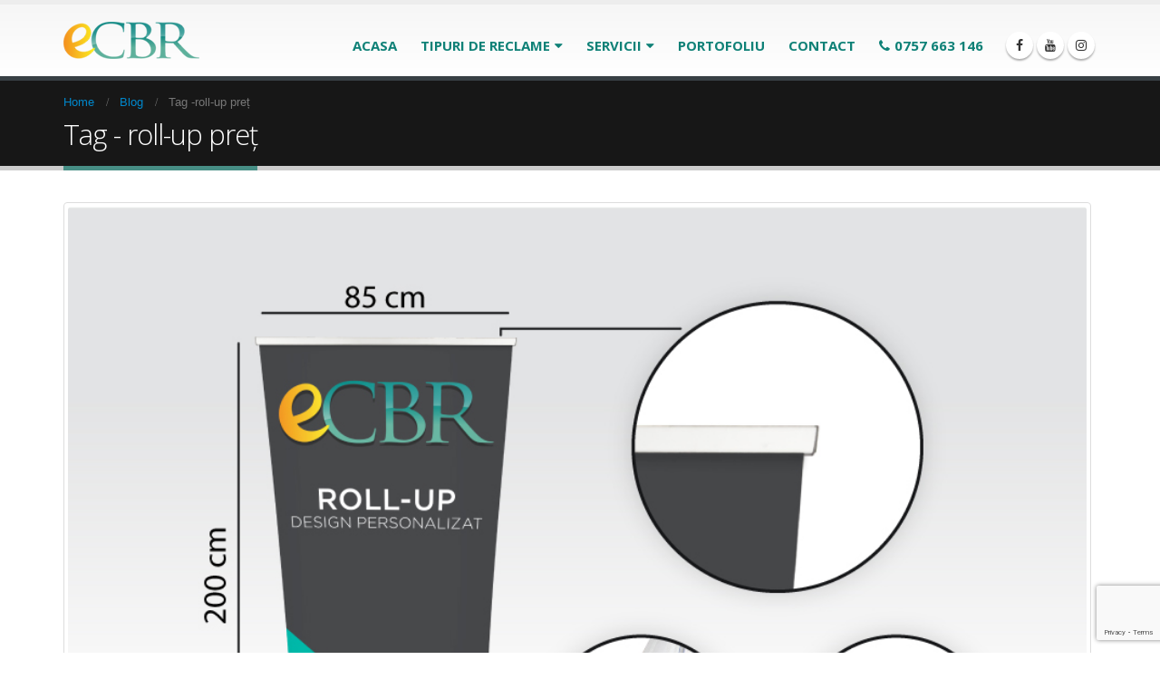

--- FILE ---
content_type: text/html; charset=UTF-8
request_url: https://cbrmarketing.ro/tag/roll-up-pret/
body_size: 9994
content:
<!DOCTYPE html>
<html lang="ro-RO">
<head>
    <meta charset="utf-8">
    <!--[if IE]><meta http-equiv='X-UA-Compatible' content='IE=edge,chrome=1'><![endif]-->
    <meta name="viewport" content="width=device-width, initial-scale=1.0, minimum-scale=1.0">
    <link rel="profile" href="https://gmpg.org/xfn/11" />
    <link rel="pingback" href="https://cbrmarketing.ro/xmlrpc.php" />

        <link rel="shortcut icon" href="//cbrmarketing.ro/wp-content/uploads/2020/01/favicon.ico" type="image/x-icon" />
    <link rel="apple-touch-icon" href="">
    <link rel="apple-touch-icon" sizes="120x120" href="">
    <link rel="apple-touch-icon" sizes="76x76" href="">
    <link rel="apple-touch-icon" sizes="152x152" href="">


	<!-- This site is optimized with the Yoast SEO plugin v15.6.1 - https://yoast.com/wordpress/plugins/seo/ -->
	<link media="all" href="https://cbrmarketing.ro/wp-content/cache/autoptimize/css/autoptimize_d045c4e03eebcf8c7ebae7686450d406.css" rel="stylesheet"><title>Arhive roll-up preț - Casete Luminoase - Reclame luminoase - Litere volumetrice - Panouri publicitare - CBR Marketing</title>
	<meta name="robots" content="index, follow, max-snippet:-1, max-image-preview:large, max-video-preview:-1" />
	<link rel="canonical" href="https://cbrmarketing.ro/tag/roll-up-pret/" />
	<meta property="og:locale" content="ro_RO" />
	<meta property="og:type" content="article" />
	<meta property="og:title" content="Arhive roll-up preț - Casete Luminoase - Reclame luminoase - Litere volumetrice - Panouri publicitare - CBR Marketing" />
	<meta property="og:url" content="https://cbrmarketing.ro/tag/roll-up-pret/" />
	<meta property="og:site_name" content="Casete Luminoase - Reclame luminoase - Litere volumetrice - Panouri publicitare - CBR Marketing" />
	<meta name="twitter:card" content="summary_large_image" />
	<script type="application/ld+json" class="yoast-schema-graph">{"@context":"https://schema.org","@graph":[{"@type":"Organization","@id":"https://cbrmarketing.ro/#organization","name":"CBR Advertising","url":"https://cbrmarketing.ro/","sameAs":["https://www.facebook.com/eCBR.romania/"],"logo":{"@type":"ImageObject","@id":"https://cbrmarketing.ro/#logo","inLanguage":"ro-RO","url":"https://cbrmarketing.ro/wp-content/uploads/2018/12/ecbrlogo-1.png","width":150,"height":41,"caption":"CBR Advertising"},"image":{"@id":"https://cbrmarketing.ro/#logo"}},{"@type":"WebSite","@id":"https://cbrmarketing.ro/#website","url":"https://cbrmarketing.ro/","name":"Casete Luminoase - Reclame luminoase - Litere volumetrice - Panouri publicitare","description":"CBRMarketing - Dincolo de reclame, dincolo de asteptari","publisher":{"@id":"https://cbrmarketing.ro/#organization"},"potentialAction":[{"@type":"SearchAction","target":"https://cbrmarketing.ro/?s={search_term_string}","query-input":"required name=search_term_string"}],"inLanguage":"ro-RO"},{"@type":"CollectionPage","@id":"https://cbrmarketing.ro/tag/roll-up-pret/#webpage","url":"https://cbrmarketing.ro/tag/roll-up-pret/","name":"Arhive roll-up pre\u021b - Casete Luminoase - Reclame luminoase - Litere volumetrice - Panouri publicitare - CBR Marketing","isPartOf":{"@id":"https://cbrmarketing.ro/#website"},"inLanguage":"ro-RO","potentialAction":[{"@type":"ReadAction","target":["https://cbrmarketing.ro/tag/roll-up-pret/"]}]}]}</script>
	<!-- / Yoast SEO plugin. -->


<link rel='dns-prefetch' href='//www.google.com' />
<link rel='dns-prefetch' href='//fonts.googleapis.com' />
<link rel='dns-prefetch' href='//s.w.org' />
<link rel="alternate" type="application/rss+xml" title="Casete Luminoase - Reclame luminoase - Litere volumetrice - Panouri publicitare - CBR Marketing &raquo; Flux" href="https://cbrmarketing.ro/feed/" />
<link rel="alternate" type="application/rss+xml" title="Casete Luminoase - Reclame luminoase - Litere volumetrice - Panouri publicitare - CBR Marketing &raquo; Flux comentarii" href="https://cbrmarketing.ro/comments/feed/" />
<link rel="alternate" type="application/rss+xml" title="Casete Luminoase - Reclame luminoase - Litere volumetrice - Panouri publicitare - CBR Marketing &raquo; Flux etichetă roll-up preț" href="https://cbrmarketing.ro/tag/roll-up-pret/feed/" />
		<script type="text/javascript">
			window._wpemojiSettings = {"baseUrl":"https:\/\/s.w.org\/images\/core\/emoji\/13.0.0\/72x72\/","ext":".png","svgUrl":"https:\/\/s.w.org\/images\/core\/emoji\/13.0.0\/svg\/","svgExt":".svg","source":{"concatemoji":"https:\/\/cbrmarketing.ro\/wp-includes\/js\/wp-emoji-release.min.js?ver=5.5.17"}};
			!function(e,a,t){var n,r,o,i=a.createElement("canvas"),p=i.getContext&&i.getContext("2d");function s(e,t){var a=String.fromCharCode;p.clearRect(0,0,i.width,i.height),p.fillText(a.apply(this,e),0,0);e=i.toDataURL();return p.clearRect(0,0,i.width,i.height),p.fillText(a.apply(this,t),0,0),e===i.toDataURL()}function c(e){var t=a.createElement("script");t.src=e,t.defer=t.type="text/javascript",a.getElementsByTagName("head")[0].appendChild(t)}for(o=Array("flag","emoji"),t.supports={everything:!0,everythingExceptFlag:!0},r=0;r<o.length;r++)t.supports[o[r]]=function(e){if(!p||!p.fillText)return!1;switch(p.textBaseline="top",p.font="600 32px Arial",e){case"flag":return s([127987,65039,8205,9895,65039],[127987,65039,8203,9895,65039])?!1:!s([55356,56826,55356,56819],[55356,56826,8203,55356,56819])&&!s([55356,57332,56128,56423,56128,56418,56128,56421,56128,56430,56128,56423,56128,56447],[55356,57332,8203,56128,56423,8203,56128,56418,8203,56128,56421,8203,56128,56430,8203,56128,56423,8203,56128,56447]);case"emoji":return!s([55357,56424,8205,55356,57212],[55357,56424,8203,55356,57212])}return!1}(o[r]),t.supports.everything=t.supports.everything&&t.supports[o[r]],"flag"!==o[r]&&(t.supports.everythingExceptFlag=t.supports.everythingExceptFlag&&t.supports[o[r]]);t.supports.everythingExceptFlag=t.supports.everythingExceptFlag&&!t.supports.flag,t.DOMReady=!1,t.readyCallback=function(){t.DOMReady=!0},t.supports.everything||(n=function(){t.readyCallback()},a.addEventListener?(a.addEventListener("DOMContentLoaded",n,!1),e.addEventListener("load",n,!1)):(e.attachEvent("onload",n),a.attachEvent("onreadystatechange",function(){"complete"===a.readyState&&t.readyCallback()})),(n=t.source||{}).concatemoji?c(n.concatemoji):n.wpemoji&&n.twemoji&&(c(n.twemoji),c(n.wpemoji)))}(window,document,window._wpemojiSettings);
		</script>
		
	





<link rel='stylesheet' id='bsf-Defaults-css'  href='https://cbrmarketing.ro/wp-content/cache/autoptimize/css/autoptimize_single_36ea4805809e6b690c2f5126a0808297.css?ver=5.5.17' type='text/css' media='all' />




<link rel='stylesheet' id='porto-google-fonts-css'  href='//fonts.googleapis.com/css?family=Arial%2C+Helvetica%2C+sans-serif%3A200%2C300%2C400%2C700%2C800%2C600%7CShadows+Into+Light%3A200%2C300%2C400%2C700%2C800%2C600%7COpen+Sans%3A200%2C300%2C400%2C700%2C800%2C600&#038;ver=5.5.17' type='text/css' media='all' />




<!--[if lt IE 10]>
<link rel='stylesheet' id='porto-ie-css'  href='https://cbrmarketing.ro/wp-content/themes/porto/css/ie.css?ver=5.5.17' type='text/css' media='all' />
<![endif]-->




<script type='text/javascript' src='https://cbrmarketing.ro/wp-content/cache/autoptimize/js/autoptimize_single_49edccea2e7ba985cadc9ba0531cbed1.js?ver=1.12.4-wp' id='jquery-core-js'></script>



<script type='text/javascript' id='responsive-lightbox-js-before'>
var rlArgs = {"script":"swipebox","selector":"lightbox","customEvents":"","activeGalleries":true,"animation":true,"hideCloseButtonOnMobile":false,"removeBarsOnMobile":false,"hideBars":true,"hideBarsDelay":5000,"videoMaxWidth":1080,"useSVG":true,"loopAtEnd":false,"woocommerce_gallery":false,"ajaxurl":"https:\/\/cbrmarketing.ro\/wp-admin\/admin-ajax.php","nonce":"11d11f6d99","preview":false,"postId":6224,"scriptExtension":false};
</script>











<link rel="https://api.w.org/" href="https://cbrmarketing.ro/wp-json/" /><link rel="alternate" type="application/json" href="https://cbrmarketing.ro/wp-json/wp/v2/tags/231" /><link rel="EditURI" type="application/rsd+xml" title="RSD" href="https://cbrmarketing.ro/xmlrpc.php?rsd" />
<link rel="wlwmanifest" type="application/wlwmanifest+xml" href="https://cbrmarketing.ro/wp-includes/wlwmanifest.xml" /> 
<meta name="generator" content="WordPress 5.5.17" />

		<!-- GA Google Analytics @ https://m0n.co/ga -->
		<script>
			(function(i,s,o,g,r,a,m){i['GoogleAnalyticsObject']=r;i[r]=i[r]||function(){
			(i[r].q=i[r].q||[]).push(arguments)},i[r].l=1*new Date();a=s.createElement(o),
			m=s.getElementsByTagName(o)[0];a.async=1;a.src=g;m.parentNode.insertBefore(a,m)
			})(window,document,'script','https://www.google-analytics.com/analytics.js','ga');
			ga('create', 'UA-153068152-1', 'auto');
			ga('send', 'pageview');
		</script>

	<link rel="alternate" hreflang="ro-RO" href="https://cbrmarketing.ro/tag/roll-up-pret/"/>
<link rel="alternate" hreflang="ro" href="https://cbrmarketing.ro/tag/roll-up-pret/"/>
<meta name="generator" content="Powered by WPBakery Page Builder - drag and drop page builder for WordPress."/>
<!--[if lte IE 9]><link rel="stylesheet" type="text/css" href="https://cbrmarketing.ro/wp-content/plugins/js_composer/assets/css/vc_lte_ie9.min.css" media="screen"><![endif]--><meta name="generator" content="Powered by Slider Revolution 5.4.6 - responsive, Mobile-Friendly Slider Plugin for WordPress with comfortable drag and drop interface." />
<script type="text/javascript">function setREVStartSize(e){
				try{ var i=jQuery(window).width(),t=9999,r=0,n=0,l=0,f=0,s=0,h=0;					
					if(e.responsiveLevels&&(jQuery.each(e.responsiveLevels,function(e,f){f>i&&(t=r=f,l=e),i>f&&f>r&&(r=f,n=e)}),t>r&&(l=n)),f=e.gridheight[l]||e.gridheight[0]||e.gridheight,s=e.gridwidth[l]||e.gridwidth[0]||e.gridwidth,h=i/s,h=h>1?1:h,f=Math.round(h*f),"fullscreen"==e.sliderLayout){var u=(e.c.width(),jQuery(window).height());if(void 0!=e.fullScreenOffsetContainer){var c=e.fullScreenOffsetContainer.split(",");if (c) jQuery.each(c,function(e,i){u=jQuery(i).length>0?u-jQuery(i).outerHeight(!0):u}),e.fullScreenOffset.split("%").length>1&&void 0!=e.fullScreenOffset&&e.fullScreenOffset.length>0?u-=jQuery(window).height()*parseInt(e.fullScreenOffset,0)/100:void 0!=e.fullScreenOffset&&e.fullScreenOffset.length>0&&(u-=parseInt(e.fullScreenOffset,0))}f=u}else void 0!=e.minHeight&&f<e.minHeight&&(f=e.minHeight);e.c.closest(".rev_slider_wrapper").css({height:f})					
				}catch(d){console.log("Failure at Presize of Slider:"+d)}
			};</script>
<noscript><style type="text/css"> .wpb_animate_when_almost_visible { opacity: 1; }</style></noscript>
<link rel="stylesheet" href="https://cdnjs.cloudflare.com/ajax/libs/simple-line-icons/2.4.1/css/simple-line-icons.css"></head>
<body data-rsssl=1 class="archive tag tag-roll-up-pret tag-231 full blog-1  translatepress-ro_RO wpb-js-composer js-comp-ver-5.4.7 vc_responsive">
    
    <div class="page-wrapper"><!-- page wrapper -->

        
                    <div class="header-wrapper clearfix"><!-- header wrapper -->
                                
                    <header id="header" class="header-corporate header-10 search-sm">
    
    <div class="header-main header-body" style="top: 0px;">
        <div class="header-container container">
            <div class="header-left">
                <div class="logo">    <a href="https://cbrmarketing.ro/" title="Casete Luminoase &#8211; Reclame luminoase &#8211; Litere volumetrice &#8211; Panouri publicitare &#8211; CBR Marketing - CBRMarketing &#8211; Dincolo de reclame, dincolo de asteptari" rel="home">
                <img class="img-responsive standard-logo" src="//cbrmarketing.ro/wp-content/uploads/2018/12/ecbrlogo-1.png" alt="Casete Luminoase &#8211; Reclame luminoase &#8211; Litere volumetrice &#8211; Panouri publicitare &#8211; CBR Marketing" /><img class="img-responsive retina-logo" src="//cbrmarketing.ro/wp-content/uploads/2018/12/ecbrlogo-1.png" alt="Casete Luminoase &#8211; Reclame luminoase &#8211; Litere volumetrice &#8211; Panouri publicitare &#8211; CBR Marketing" style="display:none;" />            </a>
    </div>            </div>

            <div class="header-right">
                <div class="header-right-top">
                                    </div>
                <div class="header-right-bottom">
                    <div id="main-menu">
                        <ul id="menu-header" class="main-menu mega-menu show-arrow effect-down subeffect-fadein-left"><li id="nav-menu-item-6361" class="menu-item menu-item-type-post_type menu-item-object-page menu-item-home  narrow "><a href="https://cbrmarketing.ro/" class="">Acasa</a></li>
<li id="nav-menu-item-5318" class="menu-item menu-item-type-custom menu-item-object-custom menu-item-has-children  has-sub narrow "><a class="nolink" href="#">Tipuri de reclame</a>
<div class="popup"><div class="inner" style=""><ul class="sub-menu">
	<li id="nav-menu-item-5359" class="menu-item menu-item-type-post_type menu-item-object-page " data-cols="1"><a href="https://cbrmarketing.ro/casete-luminoase/" class="">Casete Luminoase</a></li>
	<li id="nav-menu-item-5358" class="menu-item menu-item-type-post_type menu-item-object-page " data-cols="1"><a href="https://cbrmarketing.ro/litere-volumetrice-2/" class="">Litere Volumetrice</a></li>
	<li id="nav-menu-item-5357" class="menu-item menu-item-type-post_type menu-item-object-page " data-cols="1"><a href="https://cbrmarketing.ro/panouri-publicitare/" class="">Panouri publicitare</a></li>
	<li id="nav-menu-item-5712" class="menu-item menu-item-type-post_type menu-item-object-page " data-cols="1"><a href="https://cbrmarketing.ro/carti-de-vizita/" class="">Cărti de vizită</a></li>
	<li id="nav-menu-item-6014" class="menu-item menu-item-type-post_type menu-item-object-page " data-cols="1"><a href="https://cbrmarketing.ro/roll-up-personalizat/" class="">Roll-up personalizat</a></li>
	<li id="nav-menu-item-6053" class="menu-item menu-item-type-post_type menu-item-object-page " data-cols="1"><a href="https://cbrmarketing.ro/colantare-auto/" class="">Colantari Auto eCBR Design</a></li>
</ul></div></div>
</li>
<li id="nav-menu-item-5398" class="menu-item menu-item-type-custom menu-item-object-custom menu-item-has-children  has-sub narrow "><a class="nolink" href="#">Servicii</a>
<div class="popup"><div class="inner" style=""><ul class="sub-menu">
	<li id="nav-menu-item-5401" class="menu-item menu-item-type-post_type menu-item-object-page " data-cols="1"><a href="https://cbrmarketing.ro/montaj-casete-luminoase-litere-volumetrice-panouri-publicitare/" class="">Montaj</a></li>
	<li id="nav-menu-item-5400" class="menu-item menu-item-type-post_type menu-item-object-page " data-cols="1"><a href="https://cbrmarketing.ro/mentenanta-casete-luminoase-litere-volumetrice-panouri-publicitare/" class="">Mentenanta</a></li>
	<li id="nav-menu-item-5399" class="menu-item menu-item-type-post_type menu-item-object-page " data-cols="1"><a href="https://cbrmarketing.ro/autorizatii-casete-luminoase-litere-volumetrice-panouri-publicitare/" class="">Autorizatii</a></li>
	<li id="nav-menu-item-6309" class="menu-item menu-item-type-post_type menu-item-object-page " data-cols="1"><a href="https://cbrmarketing.ro/colantare-auto/" class="">Colantare auto eCBR</a></li>
</ul></div></div>
</li>
<li id="nav-menu-item-5186" class="menu-item menu-item-type-post_type menu-item-object-page  narrow "><a href="https://cbrmarketing.ro/portofoliu-reclame-luminoase/" class="">Portofoliu</a></li>
<li id="nav-menu-item-49" class="menu-item menu-item-type-post_type menu-item-object-page  narrow "><a href="https://cbrmarketing.ro/contact/" class="">Contact</a></li>
<li id="nav-menu-item-5322" class="menu-item menu-item-type-custom menu-item-object-custom  narrow "><a href="tel:0757663146" class=""><i class="fa fa-phone"></i>0757 663 146</a></li>
</ul>                    </div>
                    <div class="share-links"><a target="_blank"  rel="nofollow" class="share-facebook" href="https://www.facebook.com/eCBR.romania/" title="Facebook"></a><a target="_blank"  rel="nofollow" class="share-youtube" href="https://www.youtube.com/channel/UCHQ5JZbTnlYwIkUYGbLoYBQ" title="Youtube"></a><a target="_blank"  rel="nofollow" class="share-instagram" href="https://www.instagram.com/ecbr_romania/" title="Instagram"></a></div>
                    <a class="mobile-toggle"><i class="fa fa-reorder"></i></a>
                </div>

                
            </div>
        </div>

        
<div id="nav-panel" class="">
    <div class="container">
        <div class="mobile-nav-wrap">
            <div class="menu-wrap"><ul id="menu-header-1" class="mobile-menu accordion-menu"><li id="accordion-menu-item-6361" class="menu-item menu-item-type-post_type menu-item-object-page menu-item-home "><a href="https://cbrmarketing.ro/" rel="nofollow" class="">Acasa</a></li>
<li id="accordion-menu-item-5318" class="menu-item menu-item-type-custom menu-item-object-custom menu-item-has-children  has-sub"><a class="nolink" href="#">Tipuri de reclame</a>
<span class="arrow"></span><ul class="sub-menu">
	<li id="accordion-menu-item-5359" class="menu-item menu-item-type-post_type menu-item-object-page "><a href="https://cbrmarketing.ro/casete-luminoase/" rel="nofollow" class="">Casete Luminoase</a></li>
	<li id="accordion-menu-item-5358" class="menu-item menu-item-type-post_type menu-item-object-page "><a href="https://cbrmarketing.ro/litere-volumetrice-2/" rel="nofollow" class="">Litere Volumetrice</a></li>
	<li id="accordion-menu-item-5357" class="menu-item menu-item-type-post_type menu-item-object-page "><a href="https://cbrmarketing.ro/panouri-publicitare/" rel="nofollow" class="">Panouri publicitare</a></li>
	<li id="accordion-menu-item-5712" class="menu-item menu-item-type-post_type menu-item-object-page "><a href="https://cbrmarketing.ro/carti-de-vizita/" rel="nofollow" class="">Cărti de vizită</a></li>
	<li id="accordion-menu-item-6014" class="menu-item menu-item-type-post_type menu-item-object-page "><a href="https://cbrmarketing.ro/roll-up-personalizat/" rel="nofollow" class="">Roll-up personalizat</a></li>
	<li id="accordion-menu-item-6053" class="menu-item menu-item-type-post_type menu-item-object-page "><a href="https://cbrmarketing.ro/colantare-auto/" rel="nofollow" class="">Colantari Auto eCBR Design</a></li>
</ul>
</li>
<li id="accordion-menu-item-5398" class="menu-item menu-item-type-custom menu-item-object-custom menu-item-has-children  has-sub"><a class="nolink" href="#">Servicii</a>
<span class="arrow"></span><ul class="sub-menu">
	<li id="accordion-menu-item-5401" class="menu-item menu-item-type-post_type menu-item-object-page "><a href="https://cbrmarketing.ro/montaj-casete-luminoase-litere-volumetrice-panouri-publicitare/" rel="nofollow" class="">Montaj</a></li>
	<li id="accordion-menu-item-5400" class="menu-item menu-item-type-post_type menu-item-object-page "><a href="https://cbrmarketing.ro/mentenanta-casete-luminoase-litere-volumetrice-panouri-publicitare/" rel="nofollow" class="">Mentenanta</a></li>
	<li id="accordion-menu-item-5399" class="menu-item menu-item-type-post_type menu-item-object-page "><a href="https://cbrmarketing.ro/autorizatii-casete-luminoase-litere-volumetrice-panouri-publicitare/" rel="nofollow" class="">Autorizatii</a></li>
	<li id="accordion-menu-item-6309" class="menu-item menu-item-type-post_type menu-item-object-page "><a href="https://cbrmarketing.ro/colantare-auto/" rel="nofollow" class="">Colantare auto eCBR</a></li>
</ul>
</li>
<li id="accordion-menu-item-5186" class="menu-item menu-item-type-post_type menu-item-object-page "><a href="https://cbrmarketing.ro/portofoliu-reclame-luminoase/" rel="nofollow" class="">Portofoliu</a></li>
<li id="accordion-menu-item-49" class="menu-item menu-item-type-post_type menu-item-object-page "><a href="https://cbrmarketing.ro/contact/" rel="nofollow" class="">Contact</a></li>
<li id="accordion-menu-item-5322" class="menu-item menu-item-type-custom menu-item-object-custom "><a href="tel:0757663146" rel="nofollow" class=""><i class="fa fa-phone"></i>0757 663 146</a></li>
</ul></div>        </div>
    </div>
</div>
    </div>
</header>
                            </div><!-- end header wrapper -->
        
        
                <section class="page-top page-header-1">
        <div class="container">
    <div class="row">
        <div class="col-lg-12">
                            <div class="breadcrumbs-wrap">
                    <ul class="breadcrumb"><li class="home"itemscope itemtype="http://schema.org/BreadcrumbList"><a itemprop="url" href="https://cbrmarketing.ro" title="Go to Home Page"><span itemprop="title">Home</span></a><i class="delimiter"></i></li><li itemscope itemtype="http://schema.org/BreadcrumbList"><a itemprop="url" href="https://cbrmarketing.ro/blog/"><span itemprop="title">Blog</span></a><i class="delimiter"></i></li><li>Tag - <li>roll-up preț</li></li></ul>                </div>
                        <div class="">
                <h1 class="page-title">Tag - roll-up preț</h1>
                            </div>
                    </div>
    </div>
</div>    </section>
    
        <div id="main" class="column1 boxed"><!-- main -->

            
                        <div class="container">
                            
            
            <div class="row main-content-wrap">

            <!-- main content -->
            <div class="main-content col-lg-12">

                            

<div id="content" role="main" class="">

    
        
		
        <div class="blog-posts posts-full">

        
            <article class="post post-full post-6224 post type-post status-publish format-standard has-post-thumbnail hentry category-fara-categorie tag-banner-full-color tag-banner-roll-up tag-caseta-luminoasa tag-caseta-pe-doi-piloni tag-caseta-pe-un-pilon tag-caseta-suspendata tag-copertina tag-decorare-ferestre tag-litere-volumetrice tag-oferta-roll-up tag-people-stopper tag-roll-up tag-roll-up-personalizat tag-roll-up-pret tag-rooftop tag-semn-de-gazon tag-semne-gravate tag-semne-plate tag-steag">
                        <div class="post-image single">
                <div class="post-slideshow porto-carousel owl-carousel">
                                                <div>
                                <div class="img-thumbnail">
                                    <img class="owl-lazy img-responsive" width="942" height="683" data-src="https://cbrmarketing.ro/wp-content/uploads/2019/07/Banner-RollUp-942x682px-02.jpg" alt="roll-up preț" />
                                                                            <span class="zoom" data-src="https://cbrmarketing.ro/wp-content/uploads/2019/07/Banner-RollUp-942x682px-02.jpg" data-title="roll-up preț"><i class="fa fa-search"></i></span>
                                                                    </div>
                            </div>
                                        </div>

            </div>
                                <div class="post-date">
                    <span class="day">26</span>
        <span class="month">nov.</span>
                </div>
    	<!-- Post meta before content -->    
		
    <div class="post-content">
        <h2 class="entry-title"><a href="https://cbrmarketing.ro/roll-up-pret-ecbr-instrumente-de-promovare-personalizate/">Roll-up preț &#8211; eCBR &#8211; instrumente de promovare personalizate</a></h2>
        <span class="vcard" style="display: none;"><span class="fn"><a href="https://cbrmarketing.ro/author/admin/" title="Articole de admin" rel="author">admin</a></span></span><span class="updated" style="display:none">2019-11-26T14:43:51+00:00</span><div class="entry-content"><p>Atunci când cauți instrumente de promovare personalizate, oprește-te și la roll-up preț. Acesta reprezintă o modalitate profesionistă de publicitate.</p>
<p>Caută cu atenție specialistul tău pentru a crea materiale profi de promovare:</p>
<ul>
<li>casetă pe doi piloni</li>
<li>banner full color</li>
<li>semn de gazon</li>
<li>semne plate</li>
<li>copertină</li>
<li>casetă suspendată</li>
<li>litere volumetrice,</li>
<li>banner roll-up (vezi roll-up preț)</li>
<li>rooftop</li>
<li>decorare ferestre</li>
<li>casetă pe un pilon</li>
<li>semne gravate</li>
<li>steag</li>
<li>people stopper</li>
<li>casetă luminoasă</li>
<li>flyere</li>
<li>cărți de vizită</li>
<li>pliant</li>
<li>colantare auto</li>
</ul>
<p>Atunci când mergi la un eveniment privat sau participi la o expoziție de businessuri din categoria ta de servicii este important să ai un banner roll-up.</p>
<p>Un <a href="https://cbrmarketing.ro/roll-up-personalizat/"><b>Banner Roll-up</b> </a>este un sistem expozițional portabil, alcătuit dintr-o casetă de aluminiu în care este rulată o pânză din polipropilen, personalizată și pretensionată, cu picioare de susținere rabatabile și o tijă de aluminiu pentru fixare în poziție desfășurată.</p>
<p>Sistemul retractabil al roll-up-ului de tragere a printului în casetă asigură atât protecția printului cât și un montaj ușor și rapid. Standul strâns are o portabilitate ridicată, fiind folosit cu precădere pentru expoziții, evenimente , prezentări etc. (sursa : <a href="https://ro.wikipedia.org/wiki/Banner_Roll-up">Wikipedia</a>).</p>
<h4>Importanța imaginii pentru brandul tău!</h4>
<p>Termenul de &#8222;brand&#8221; este folosit des în publicitate. Acesta a fost preluat din limba engleză și majoritatea definițiilor sale se focalizează în jurul ideii că un brand reprezintă un amestec de atribute tangibile și intagibile, simbolizate și care poate influența comportamente. Brandul este așadar, un conglomerat de emoții, percepții și atitudini ale consumatorilor față de produsul în sine.</p>
<p>Imaginea produselor anumitor firme  sau a serviciilor acestora este în strânsă legătură cu imaginea companiei. Produsele sau serviciile de calitate întăresc atât credibilitatea cât și imaginea unei firme. Acesta se mai numește și transfer de imagine. Un transfer de imagine poate fi realizat între două mărci, între o vedetă și produsul pentru care face reclamă.</p>
<p>Transferul de imagine se realizează cu succes doar atunci când elementele obiective, subiective sau emoționale ale unui brand sunt compatibile.</p>
<p>Imaginea este un concept complex, care include atât percepția subiectivă asupra unui anumit obiect, cât și mesajul transmis dinspre obiect, ce se dorește a fi perceput ca imagine.</p>
<p>Pentru a construi o imagine profesionistă brandului tău ai nevoie ca și bannerul roll-up să fie în concordanță cu celelalte metode de promovare.</p>
<p>Cere o ofertă roll-up preț specialiștilor eCBR! Vei primi consultanță în ceea ce privește grafica și vei fi ajutat să iei cea mai bună decizie în acest sens.</p>
</div>		
    </div>
	
	<!-- Post meta after content -->
	<div class="post-meta "><span class="meta-author"><i class="fa fa-user"></i> By <a href="https://cbrmarketing.ro/author/admin/" title="Articole de admin" rel="author">admin</a></span><span class="meta-cats"><i class="fa fa-folder-open"></i> <a href="https://cbrmarketing.ro/category/fara-categorie/" rel="category tag">Fără categorie</a></span><span class="meta-tags"><i class="fa fa-tag"></i> <a href="https://cbrmarketing.ro/tag/banner-full-color/" rel="tag">banner full color</a>, <a href="https://cbrmarketing.ro/tag/banner-roll-up/" rel="tag">banner roll-up</a>, <a href="https://cbrmarketing.ro/tag/caseta-luminoasa/" rel="tag">caseta luminoasa</a>, <a href="https://cbrmarketing.ro/tag/caseta-pe-doi-piloni/" rel="tag">casetă pe doi piloni</a>, <a href="https://cbrmarketing.ro/tag/caseta-pe-un-pilon/" rel="tag">casetă pe un pilon</a>, <a href="https://cbrmarketing.ro/tag/caseta-suspendata/" rel="tag">casetă suspendată</a>, <a href="https://cbrmarketing.ro/tag/copertina/" rel="tag">copertină</a>, <a href="https://cbrmarketing.ro/tag/decorare-ferestre/" rel="tag">decorare ferestre</a>, <a href="https://cbrmarketing.ro/tag/litere-volumetrice/" rel="tag">litere volumetrice</a>, <a href="https://cbrmarketing.ro/tag/oferta-roll-up/" rel="tag">ofertă roll-up</a>, <a href="https://cbrmarketing.ro/tag/people-stopper/" rel="tag">people stopper</a>, <a href="https://cbrmarketing.ro/tag/roll-up/" rel="tag">roll-up</a>, <a href="https://cbrmarketing.ro/tag/roll-up-personalizat/" rel="tag">roll-up personalizat</a>, <a href="https://cbrmarketing.ro/tag/roll-up-pret/" rel="tag">roll-up preț</a>, <a href="https://cbrmarketing.ro/tag/rooftop/" rel="tag">rooftop</a>, <a href="https://cbrmarketing.ro/tag/semn-de-gazon/" rel="tag">semn de gazon</a>, <a href="https://cbrmarketing.ro/tag/semne-gravate/" rel="tag">semne gravate</a>, <a href="https://cbrmarketing.ro/tag/semne-plate/" rel="tag">semne plate</a>, <a href="https://cbrmarketing.ro/tag/steag/" rel="tag">steag</a></span><span class="meta-comments"><i class="fa fa-comments"></i> <a href="https://cbrmarketing.ro/roll-up-pret-ecbr-instrumente-de-promovare-personalizate/#respond" title="Comment on Roll-up preț &#8211; eCBR &#8211; instrumente de promovare personalizate">0 Comments</a></span></div>	
	<a class="btn btn-xs btn-primary pt-right" href="https://cbrmarketing.ro/roll-up-pret-ecbr-instrumente-de-promovare-personalizate/">Read more...</a>

</article>
        
        
                    </div>

        
    </div>

        

</div><!-- end main content -->


    </div>
    </div>


        
            
            </div><!-- end main -->

            
            <div class="footer-wrapper ">

                
                    
<div id="footer" class="footer-3">
            <div class="footer-main">
            <div class="container">
                
                                    <div class="row">
                                                        <div class="col-lg-3">
                                    <aside id="text-2" class="widget widget_text">			<div class="textwidget"><div class="footer-item-t"><strong>Garantie 300%</strong></div>
<div class="footer-item"><img loading="lazy" class="alignnone size-thumbnail wp-image-5446" src="https://cbrmarketing.ro/wp-content/uploads/2018/12/logofoot-150x150.png" alt="" width="150" height="150" srcset="https://cbrmarketing.ro/wp-content/uploads/2018/12/logofoot-150x150.png 150w, https://cbrmarketing.ro/wp-content/uploads/2018/12/logofoot-85x85.png 85w, https://cbrmarketing.ro/wp-content/uploads/2018/12/logofoot-50x50.png 50w" sizes="(max-width: 150px) 100vw, 150px" /></div>
</div>
		</aside>                                </div>
                                                            <div class="col-lg-3">
                                    <aside id="text-3" class="widget widget_text">			<div class="textwidget"><div class="footer-item-t"><strong>Informatii </strong></div>
<div class="footer-item"><a href="https://cbrmarketing.ro">Acasa</a><br />
<a href="https://cbrmarketing.ro/casete-luminoase/">Casete Luminoase</a><br />
<a href="https://cbrmarketing.ro/litere-volumetrice-2/">Litere Volumetrice</a><br />
<a href="https://cbrmarketing.ro/panouri-publicitare/">Panouri Publicitare</a><br />
<a href="https://cbrmarketing.ro/portofoliu-reclame-luminoase/">Portofoliu</a><br />
<a href="https://cbrmarketing.ro/blog">Blog</a><br />
<a href="https://cbrmarketing.ro/cariera">Cariera</a><br />
<a href="https://cbrmarketing.ro/contact">Contact</a></div>
</div>
		</aside>                                </div>
                                                            <div class="col-lg-3">
                                    <aside id="text-4" class="widget widget_text">			<div class="textwidget"><div class="footer-item-t"><strong>Parteneri </strong></div>
<div class="footer-item"><a href="http://ecbr.ro" target="_blank" rel="noopener noreferrer">eCBR</a><br />
<a href="http://slei.ro" target="_blank" rel="noopener noreferrer">SLEI</a><br />
<a href="http://phantomset.ro" target="_blank" rel="noopener noreferrer">Phantom SET</a><br />
<a href="http://olei.ro" target="_blank" rel="noopener noreferrer">OLEI</a></div>
</div>
		</aside>                                </div>
                                                            <div class="col-lg-3">
                                    <aside id="text-5" class="widget widget_text">			<div class="textwidget"><div class="footer-item-t"><strong>Informatii Contact</strong></div>
<div class="footer-item"><i class="fa fa-map-marker"></i> <strong>Adresa:</strong> str. Amurgului nr 74, Popesti-Leordeni, Ilfov<br />
<i class="fa fa-phone"></i> <strong>Telefon:</strong> 0757 663 146<br />
<i class="fa fa-envelope"></i> <strong>Email:</strong> <a href="mailto:office@ecbr.ro">office@ecbr.ro</a></div>
</div>
		</aside>                                </div>
                                                </div>
                
                            </div>
        </div>
    
        <div class="footer-bottom">
        <div class="container">
                        <div class="footer-left">
                                © Copyright 2022. Toate drepturile rezervate eCBR            </div>
            
            
                    </div>
    </div>
    </div>
                
            </div>

        
    </div><!-- end wrapper -->
    

<!--[if lt IE 9]>
<script src="https://cbrmarketing.ro/wp-content/themes/porto/js/html5shiv.min.js"></script>
<script src="https://cbrmarketing.ro/wp-content/themes/porto/js/respond.min.js"></script>
<![endif]-->

<template id="tp-language" data-tp-language="ro_RO"></template><script type='text/javascript' src='https://cbrmarketing.ro/wp-includes/js/dist/vendor/wp-polyfill.min.js?ver=7.4.4' id='wp-polyfill-js'></script>
<script type='text/javascript' id='wp-polyfill-js-after'>
( 'fetch' in window ) || document.write( '<script src="https://cbrmarketing.ro/wp-includes/js/dist/vendor/wp-polyfill-fetch.min.js?ver=3.0.0"></scr' + 'ipt>' );( document.contains ) || document.write( '<script src="https://cbrmarketing.ro/wp-includes/js/dist/vendor/wp-polyfill-node-contains.min.js?ver=3.42.0"></scr' + 'ipt>' );( window.DOMRect ) || document.write( '<script src="https://cbrmarketing.ro/wp-includes/js/dist/vendor/wp-polyfill-dom-rect.min.js?ver=3.42.0"></scr' + 'ipt>' );( window.URL && window.URL.prototype && window.URLSearchParams ) || document.write( '<script src="https://cbrmarketing.ro/wp-includes/js/dist/vendor/wp-polyfill-url.min.js?ver=3.6.4"></scr' + 'ipt>' );( window.FormData && window.FormData.prototype.keys ) || document.write( '<script src="https://cbrmarketing.ro/wp-includes/js/dist/vendor/wp-polyfill-formdata.min.js?ver=3.0.12"></scr' + 'ipt>' );( Element.prototype.matches && Element.prototype.closest ) || document.write( '<script src="https://cbrmarketing.ro/wp-includes/js/dist/vendor/wp-polyfill-element-closest.min.js?ver=2.0.2"></scr' + 'ipt>' );
</script>
<script type='text/javascript' id='contact-form-7-js-extra'>
/* <![CDATA[ */
var wpcf7 = {"api":{"root":"https:\/\/cbrmarketing.ro\/wp-json\/","namespace":"contact-form-7\/v1"}};
/* ]]> */
</script>

<script type='text/javascript' src='https://www.google.com/recaptcha/api.js?render=6LcXKoMUAAAAAFmpiYMz4IGq8XcF5-njCYcqtuTO&#038;ver=3.0' id='google-recaptcha-js'></script>
<script type='text/javascript' id='wpcf7-recaptcha-js-extra'>
/* <![CDATA[ */
var wpcf7_recaptcha = {"sitekey":"6LcXKoMUAAAAAFmpiYMz4IGq8XcF5-njCYcqtuTO","actions":{"homepage":"homepage","contactform":"contactform"}};
/* ]]> */
</script>


<script type='text/javascript' id='porto-theme-js-extra'>
/* <![CDATA[ */
var js_porto_vars = {"rtl":"","ajax_url":"https:\/\/cbrmarketing.ro\/wp-admin\/admin-ajax.php","change_logo":"1","container_width":"1170","grid_gutter_width":"30","show_sticky_header":"1","show_sticky_header_tablet":"1","show_sticky_header_mobile":"1","ajax_loader_url":":\/\/cbrmarketing.ro\/wp-content\/themes\/porto\/images\/ajax-loader@2x.gif","category_ajax":"","prdctfltr_ajax":"","show_minicart":"1","slider_loop":"1","slider_autoplay":"1","slider_autoheight":"1","slider_speed":"5000","slider_nav":"","slider_nav_hover":"1","slider_margin":"","slider_dots":"1","slider_animatein":"","slider_animateout":"","product_thumbs_count":"4","product_zoom":"1","product_zoom_mobile":"1","product_image_popup":"1","zoom_type":"inner","zoom_scroll":"1","zoom_lens_size":"200","zoom_lens_shape":"square","zoom_contain_lens":"1","zoom_lens_border":"1","zoom_border_color":"#888888","zoom_border":"0","screen_lg":"1200","mfp_counter":"%curr% of %total%","mfp_img_error":"<a href=\"%url%\">The image<\/a> could not be loaded.","mfp_ajax_error":"<a href=\"%url%\">The content<\/a> could not be loaded.","popup_close":"Close","popup_prev":"Previous","popup_next":"Next","request_error":"The requested content cannot be loaded.<br\/>Please try again later."};
/* ]]> */
</script>



    <script type="text/javascript">
        
                    jQuery(document).ready(function(){});

function findBootstrapEnvironment() {
    let envs = ['xs', 'sm', 'md', 'lg', 'xl'];

    let el = document.createElement('div');
    document.body.appendChild(el);

    let curEnv = envs.shift();

    for (let env of envs.reverse()) {
        el.classList.add(`d-${env}-none`);

        if (window.getComputedStyle(el).display === 'none') {
            curEnv = env;
            break;
        }
    }

    document.body.removeChild(el);
    return curEnv;
}


jQuery(".footer-item-t").on ("click",function() {
     var isMobile = window.matchMedia("only screen and (max-width: 960px)");

    if (isMobile.matches) {
       $(this).parents(".textwidget").find(".footer-item").toggle();
    }

})
                    </script>
<script defer src="https://cbrmarketing.ro/wp-content/cache/autoptimize/js/autoptimize_d4b69566bdefcb718f1dd7e0ae95cecf.js"></script></body>
</html>

--- FILE ---
content_type: text/html; charset=utf-8
request_url: https://www.google.com/recaptcha/api2/anchor?ar=1&k=6LcXKoMUAAAAAFmpiYMz4IGq8XcF5-njCYcqtuTO&co=aHR0cHM6Ly9jYnJtYXJrZXRpbmcucm86NDQz&hl=en&v=N67nZn4AqZkNcbeMu4prBgzg&size=invisible&anchor-ms=20000&execute-ms=30000&cb=yv66l7e9d8qp
body_size: 48657
content:
<!DOCTYPE HTML><html dir="ltr" lang="en"><head><meta http-equiv="Content-Type" content="text/html; charset=UTF-8">
<meta http-equiv="X-UA-Compatible" content="IE=edge">
<title>reCAPTCHA</title>
<style type="text/css">
/* cyrillic-ext */
@font-face {
  font-family: 'Roboto';
  font-style: normal;
  font-weight: 400;
  font-stretch: 100%;
  src: url(//fonts.gstatic.com/s/roboto/v48/KFO7CnqEu92Fr1ME7kSn66aGLdTylUAMa3GUBHMdazTgWw.woff2) format('woff2');
  unicode-range: U+0460-052F, U+1C80-1C8A, U+20B4, U+2DE0-2DFF, U+A640-A69F, U+FE2E-FE2F;
}
/* cyrillic */
@font-face {
  font-family: 'Roboto';
  font-style: normal;
  font-weight: 400;
  font-stretch: 100%;
  src: url(//fonts.gstatic.com/s/roboto/v48/KFO7CnqEu92Fr1ME7kSn66aGLdTylUAMa3iUBHMdazTgWw.woff2) format('woff2');
  unicode-range: U+0301, U+0400-045F, U+0490-0491, U+04B0-04B1, U+2116;
}
/* greek-ext */
@font-face {
  font-family: 'Roboto';
  font-style: normal;
  font-weight: 400;
  font-stretch: 100%;
  src: url(//fonts.gstatic.com/s/roboto/v48/KFO7CnqEu92Fr1ME7kSn66aGLdTylUAMa3CUBHMdazTgWw.woff2) format('woff2');
  unicode-range: U+1F00-1FFF;
}
/* greek */
@font-face {
  font-family: 'Roboto';
  font-style: normal;
  font-weight: 400;
  font-stretch: 100%;
  src: url(//fonts.gstatic.com/s/roboto/v48/KFO7CnqEu92Fr1ME7kSn66aGLdTylUAMa3-UBHMdazTgWw.woff2) format('woff2');
  unicode-range: U+0370-0377, U+037A-037F, U+0384-038A, U+038C, U+038E-03A1, U+03A3-03FF;
}
/* math */
@font-face {
  font-family: 'Roboto';
  font-style: normal;
  font-weight: 400;
  font-stretch: 100%;
  src: url(//fonts.gstatic.com/s/roboto/v48/KFO7CnqEu92Fr1ME7kSn66aGLdTylUAMawCUBHMdazTgWw.woff2) format('woff2');
  unicode-range: U+0302-0303, U+0305, U+0307-0308, U+0310, U+0312, U+0315, U+031A, U+0326-0327, U+032C, U+032F-0330, U+0332-0333, U+0338, U+033A, U+0346, U+034D, U+0391-03A1, U+03A3-03A9, U+03B1-03C9, U+03D1, U+03D5-03D6, U+03F0-03F1, U+03F4-03F5, U+2016-2017, U+2034-2038, U+203C, U+2040, U+2043, U+2047, U+2050, U+2057, U+205F, U+2070-2071, U+2074-208E, U+2090-209C, U+20D0-20DC, U+20E1, U+20E5-20EF, U+2100-2112, U+2114-2115, U+2117-2121, U+2123-214F, U+2190, U+2192, U+2194-21AE, U+21B0-21E5, U+21F1-21F2, U+21F4-2211, U+2213-2214, U+2216-22FF, U+2308-230B, U+2310, U+2319, U+231C-2321, U+2336-237A, U+237C, U+2395, U+239B-23B7, U+23D0, U+23DC-23E1, U+2474-2475, U+25AF, U+25B3, U+25B7, U+25BD, U+25C1, U+25CA, U+25CC, U+25FB, U+266D-266F, U+27C0-27FF, U+2900-2AFF, U+2B0E-2B11, U+2B30-2B4C, U+2BFE, U+3030, U+FF5B, U+FF5D, U+1D400-1D7FF, U+1EE00-1EEFF;
}
/* symbols */
@font-face {
  font-family: 'Roboto';
  font-style: normal;
  font-weight: 400;
  font-stretch: 100%;
  src: url(//fonts.gstatic.com/s/roboto/v48/KFO7CnqEu92Fr1ME7kSn66aGLdTylUAMaxKUBHMdazTgWw.woff2) format('woff2');
  unicode-range: U+0001-000C, U+000E-001F, U+007F-009F, U+20DD-20E0, U+20E2-20E4, U+2150-218F, U+2190, U+2192, U+2194-2199, U+21AF, U+21E6-21F0, U+21F3, U+2218-2219, U+2299, U+22C4-22C6, U+2300-243F, U+2440-244A, U+2460-24FF, U+25A0-27BF, U+2800-28FF, U+2921-2922, U+2981, U+29BF, U+29EB, U+2B00-2BFF, U+4DC0-4DFF, U+FFF9-FFFB, U+10140-1018E, U+10190-1019C, U+101A0, U+101D0-101FD, U+102E0-102FB, U+10E60-10E7E, U+1D2C0-1D2D3, U+1D2E0-1D37F, U+1F000-1F0FF, U+1F100-1F1AD, U+1F1E6-1F1FF, U+1F30D-1F30F, U+1F315, U+1F31C, U+1F31E, U+1F320-1F32C, U+1F336, U+1F378, U+1F37D, U+1F382, U+1F393-1F39F, U+1F3A7-1F3A8, U+1F3AC-1F3AF, U+1F3C2, U+1F3C4-1F3C6, U+1F3CA-1F3CE, U+1F3D4-1F3E0, U+1F3ED, U+1F3F1-1F3F3, U+1F3F5-1F3F7, U+1F408, U+1F415, U+1F41F, U+1F426, U+1F43F, U+1F441-1F442, U+1F444, U+1F446-1F449, U+1F44C-1F44E, U+1F453, U+1F46A, U+1F47D, U+1F4A3, U+1F4B0, U+1F4B3, U+1F4B9, U+1F4BB, U+1F4BF, U+1F4C8-1F4CB, U+1F4D6, U+1F4DA, U+1F4DF, U+1F4E3-1F4E6, U+1F4EA-1F4ED, U+1F4F7, U+1F4F9-1F4FB, U+1F4FD-1F4FE, U+1F503, U+1F507-1F50B, U+1F50D, U+1F512-1F513, U+1F53E-1F54A, U+1F54F-1F5FA, U+1F610, U+1F650-1F67F, U+1F687, U+1F68D, U+1F691, U+1F694, U+1F698, U+1F6AD, U+1F6B2, U+1F6B9-1F6BA, U+1F6BC, U+1F6C6-1F6CF, U+1F6D3-1F6D7, U+1F6E0-1F6EA, U+1F6F0-1F6F3, U+1F6F7-1F6FC, U+1F700-1F7FF, U+1F800-1F80B, U+1F810-1F847, U+1F850-1F859, U+1F860-1F887, U+1F890-1F8AD, U+1F8B0-1F8BB, U+1F8C0-1F8C1, U+1F900-1F90B, U+1F93B, U+1F946, U+1F984, U+1F996, U+1F9E9, U+1FA00-1FA6F, U+1FA70-1FA7C, U+1FA80-1FA89, U+1FA8F-1FAC6, U+1FACE-1FADC, U+1FADF-1FAE9, U+1FAF0-1FAF8, U+1FB00-1FBFF;
}
/* vietnamese */
@font-face {
  font-family: 'Roboto';
  font-style: normal;
  font-weight: 400;
  font-stretch: 100%;
  src: url(//fonts.gstatic.com/s/roboto/v48/KFO7CnqEu92Fr1ME7kSn66aGLdTylUAMa3OUBHMdazTgWw.woff2) format('woff2');
  unicode-range: U+0102-0103, U+0110-0111, U+0128-0129, U+0168-0169, U+01A0-01A1, U+01AF-01B0, U+0300-0301, U+0303-0304, U+0308-0309, U+0323, U+0329, U+1EA0-1EF9, U+20AB;
}
/* latin-ext */
@font-face {
  font-family: 'Roboto';
  font-style: normal;
  font-weight: 400;
  font-stretch: 100%;
  src: url(//fonts.gstatic.com/s/roboto/v48/KFO7CnqEu92Fr1ME7kSn66aGLdTylUAMa3KUBHMdazTgWw.woff2) format('woff2');
  unicode-range: U+0100-02BA, U+02BD-02C5, U+02C7-02CC, U+02CE-02D7, U+02DD-02FF, U+0304, U+0308, U+0329, U+1D00-1DBF, U+1E00-1E9F, U+1EF2-1EFF, U+2020, U+20A0-20AB, U+20AD-20C0, U+2113, U+2C60-2C7F, U+A720-A7FF;
}
/* latin */
@font-face {
  font-family: 'Roboto';
  font-style: normal;
  font-weight: 400;
  font-stretch: 100%;
  src: url(//fonts.gstatic.com/s/roboto/v48/KFO7CnqEu92Fr1ME7kSn66aGLdTylUAMa3yUBHMdazQ.woff2) format('woff2');
  unicode-range: U+0000-00FF, U+0131, U+0152-0153, U+02BB-02BC, U+02C6, U+02DA, U+02DC, U+0304, U+0308, U+0329, U+2000-206F, U+20AC, U+2122, U+2191, U+2193, U+2212, U+2215, U+FEFF, U+FFFD;
}
/* cyrillic-ext */
@font-face {
  font-family: 'Roboto';
  font-style: normal;
  font-weight: 500;
  font-stretch: 100%;
  src: url(//fonts.gstatic.com/s/roboto/v48/KFO7CnqEu92Fr1ME7kSn66aGLdTylUAMa3GUBHMdazTgWw.woff2) format('woff2');
  unicode-range: U+0460-052F, U+1C80-1C8A, U+20B4, U+2DE0-2DFF, U+A640-A69F, U+FE2E-FE2F;
}
/* cyrillic */
@font-face {
  font-family: 'Roboto';
  font-style: normal;
  font-weight: 500;
  font-stretch: 100%;
  src: url(//fonts.gstatic.com/s/roboto/v48/KFO7CnqEu92Fr1ME7kSn66aGLdTylUAMa3iUBHMdazTgWw.woff2) format('woff2');
  unicode-range: U+0301, U+0400-045F, U+0490-0491, U+04B0-04B1, U+2116;
}
/* greek-ext */
@font-face {
  font-family: 'Roboto';
  font-style: normal;
  font-weight: 500;
  font-stretch: 100%;
  src: url(//fonts.gstatic.com/s/roboto/v48/KFO7CnqEu92Fr1ME7kSn66aGLdTylUAMa3CUBHMdazTgWw.woff2) format('woff2');
  unicode-range: U+1F00-1FFF;
}
/* greek */
@font-face {
  font-family: 'Roboto';
  font-style: normal;
  font-weight: 500;
  font-stretch: 100%;
  src: url(//fonts.gstatic.com/s/roboto/v48/KFO7CnqEu92Fr1ME7kSn66aGLdTylUAMa3-UBHMdazTgWw.woff2) format('woff2');
  unicode-range: U+0370-0377, U+037A-037F, U+0384-038A, U+038C, U+038E-03A1, U+03A3-03FF;
}
/* math */
@font-face {
  font-family: 'Roboto';
  font-style: normal;
  font-weight: 500;
  font-stretch: 100%;
  src: url(//fonts.gstatic.com/s/roboto/v48/KFO7CnqEu92Fr1ME7kSn66aGLdTylUAMawCUBHMdazTgWw.woff2) format('woff2');
  unicode-range: U+0302-0303, U+0305, U+0307-0308, U+0310, U+0312, U+0315, U+031A, U+0326-0327, U+032C, U+032F-0330, U+0332-0333, U+0338, U+033A, U+0346, U+034D, U+0391-03A1, U+03A3-03A9, U+03B1-03C9, U+03D1, U+03D5-03D6, U+03F0-03F1, U+03F4-03F5, U+2016-2017, U+2034-2038, U+203C, U+2040, U+2043, U+2047, U+2050, U+2057, U+205F, U+2070-2071, U+2074-208E, U+2090-209C, U+20D0-20DC, U+20E1, U+20E5-20EF, U+2100-2112, U+2114-2115, U+2117-2121, U+2123-214F, U+2190, U+2192, U+2194-21AE, U+21B0-21E5, U+21F1-21F2, U+21F4-2211, U+2213-2214, U+2216-22FF, U+2308-230B, U+2310, U+2319, U+231C-2321, U+2336-237A, U+237C, U+2395, U+239B-23B7, U+23D0, U+23DC-23E1, U+2474-2475, U+25AF, U+25B3, U+25B7, U+25BD, U+25C1, U+25CA, U+25CC, U+25FB, U+266D-266F, U+27C0-27FF, U+2900-2AFF, U+2B0E-2B11, U+2B30-2B4C, U+2BFE, U+3030, U+FF5B, U+FF5D, U+1D400-1D7FF, U+1EE00-1EEFF;
}
/* symbols */
@font-face {
  font-family: 'Roboto';
  font-style: normal;
  font-weight: 500;
  font-stretch: 100%;
  src: url(//fonts.gstatic.com/s/roboto/v48/KFO7CnqEu92Fr1ME7kSn66aGLdTylUAMaxKUBHMdazTgWw.woff2) format('woff2');
  unicode-range: U+0001-000C, U+000E-001F, U+007F-009F, U+20DD-20E0, U+20E2-20E4, U+2150-218F, U+2190, U+2192, U+2194-2199, U+21AF, U+21E6-21F0, U+21F3, U+2218-2219, U+2299, U+22C4-22C6, U+2300-243F, U+2440-244A, U+2460-24FF, U+25A0-27BF, U+2800-28FF, U+2921-2922, U+2981, U+29BF, U+29EB, U+2B00-2BFF, U+4DC0-4DFF, U+FFF9-FFFB, U+10140-1018E, U+10190-1019C, U+101A0, U+101D0-101FD, U+102E0-102FB, U+10E60-10E7E, U+1D2C0-1D2D3, U+1D2E0-1D37F, U+1F000-1F0FF, U+1F100-1F1AD, U+1F1E6-1F1FF, U+1F30D-1F30F, U+1F315, U+1F31C, U+1F31E, U+1F320-1F32C, U+1F336, U+1F378, U+1F37D, U+1F382, U+1F393-1F39F, U+1F3A7-1F3A8, U+1F3AC-1F3AF, U+1F3C2, U+1F3C4-1F3C6, U+1F3CA-1F3CE, U+1F3D4-1F3E0, U+1F3ED, U+1F3F1-1F3F3, U+1F3F5-1F3F7, U+1F408, U+1F415, U+1F41F, U+1F426, U+1F43F, U+1F441-1F442, U+1F444, U+1F446-1F449, U+1F44C-1F44E, U+1F453, U+1F46A, U+1F47D, U+1F4A3, U+1F4B0, U+1F4B3, U+1F4B9, U+1F4BB, U+1F4BF, U+1F4C8-1F4CB, U+1F4D6, U+1F4DA, U+1F4DF, U+1F4E3-1F4E6, U+1F4EA-1F4ED, U+1F4F7, U+1F4F9-1F4FB, U+1F4FD-1F4FE, U+1F503, U+1F507-1F50B, U+1F50D, U+1F512-1F513, U+1F53E-1F54A, U+1F54F-1F5FA, U+1F610, U+1F650-1F67F, U+1F687, U+1F68D, U+1F691, U+1F694, U+1F698, U+1F6AD, U+1F6B2, U+1F6B9-1F6BA, U+1F6BC, U+1F6C6-1F6CF, U+1F6D3-1F6D7, U+1F6E0-1F6EA, U+1F6F0-1F6F3, U+1F6F7-1F6FC, U+1F700-1F7FF, U+1F800-1F80B, U+1F810-1F847, U+1F850-1F859, U+1F860-1F887, U+1F890-1F8AD, U+1F8B0-1F8BB, U+1F8C0-1F8C1, U+1F900-1F90B, U+1F93B, U+1F946, U+1F984, U+1F996, U+1F9E9, U+1FA00-1FA6F, U+1FA70-1FA7C, U+1FA80-1FA89, U+1FA8F-1FAC6, U+1FACE-1FADC, U+1FADF-1FAE9, U+1FAF0-1FAF8, U+1FB00-1FBFF;
}
/* vietnamese */
@font-face {
  font-family: 'Roboto';
  font-style: normal;
  font-weight: 500;
  font-stretch: 100%;
  src: url(//fonts.gstatic.com/s/roboto/v48/KFO7CnqEu92Fr1ME7kSn66aGLdTylUAMa3OUBHMdazTgWw.woff2) format('woff2');
  unicode-range: U+0102-0103, U+0110-0111, U+0128-0129, U+0168-0169, U+01A0-01A1, U+01AF-01B0, U+0300-0301, U+0303-0304, U+0308-0309, U+0323, U+0329, U+1EA0-1EF9, U+20AB;
}
/* latin-ext */
@font-face {
  font-family: 'Roboto';
  font-style: normal;
  font-weight: 500;
  font-stretch: 100%;
  src: url(//fonts.gstatic.com/s/roboto/v48/KFO7CnqEu92Fr1ME7kSn66aGLdTylUAMa3KUBHMdazTgWw.woff2) format('woff2');
  unicode-range: U+0100-02BA, U+02BD-02C5, U+02C7-02CC, U+02CE-02D7, U+02DD-02FF, U+0304, U+0308, U+0329, U+1D00-1DBF, U+1E00-1E9F, U+1EF2-1EFF, U+2020, U+20A0-20AB, U+20AD-20C0, U+2113, U+2C60-2C7F, U+A720-A7FF;
}
/* latin */
@font-face {
  font-family: 'Roboto';
  font-style: normal;
  font-weight: 500;
  font-stretch: 100%;
  src: url(//fonts.gstatic.com/s/roboto/v48/KFO7CnqEu92Fr1ME7kSn66aGLdTylUAMa3yUBHMdazQ.woff2) format('woff2');
  unicode-range: U+0000-00FF, U+0131, U+0152-0153, U+02BB-02BC, U+02C6, U+02DA, U+02DC, U+0304, U+0308, U+0329, U+2000-206F, U+20AC, U+2122, U+2191, U+2193, U+2212, U+2215, U+FEFF, U+FFFD;
}
/* cyrillic-ext */
@font-face {
  font-family: 'Roboto';
  font-style: normal;
  font-weight: 900;
  font-stretch: 100%;
  src: url(//fonts.gstatic.com/s/roboto/v48/KFO7CnqEu92Fr1ME7kSn66aGLdTylUAMa3GUBHMdazTgWw.woff2) format('woff2');
  unicode-range: U+0460-052F, U+1C80-1C8A, U+20B4, U+2DE0-2DFF, U+A640-A69F, U+FE2E-FE2F;
}
/* cyrillic */
@font-face {
  font-family: 'Roboto';
  font-style: normal;
  font-weight: 900;
  font-stretch: 100%;
  src: url(//fonts.gstatic.com/s/roboto/v48/KFO7CnqEu92Fr1ME7kSn66aGLdTylUAMa3iUBHMdazTgWw.woff2) format('woff2');
  unicode-range: U+0301, U+0400-045F, U+0490-0491, U+04B0-04B1, U+2116;
}
/* greek-ext */
@font-face {
  font-family: 'Roboto';
  font-style: normal;
  font-weight: 900;
  font-stretch: 100%;
  src: url(//fonts.gstatic.com/s/roboto/v48/KFO7CnqEu92Fr1ME7kSn66aGLdTylUAMa3CUBHMdazTgWw.woff2) format('woff2');
  unicode-range: U+1F00-1FFF;
}
/* greek */
@font-face {
  font-family: 'Roboto';
  font-style: normal;
  font-weight: 900;
  font-stretch: 100%;
  src: url(//fonts.gstatic.com/s/roboto/v48/KFO7CnqEu92Fr1ME7kSn66aGLdTylUAMa3-UBHMdazTgWw.woff2) format('woff2');
  unicode-range: U+0370-0377, U+037A-037F, U+0384-038A, U+038C, U+038E-03A1, U+03A3-03FF;
}
/* math */
@font-face {
  font-family: 'Roboto';
  font-style: normal;
  font-weight: 900;
  font-stretch: 100%;
  src: url(//fonts.gstatic.com/s/roboto/v48/KFO7CnqEu92Fr1ME7kSn66aGLdTylUAMawCUBHMdazTgWw.woff2) format('woff2');
  unicode-range: U+0302-0303, U+0305, U+0307-0308, U+0310, U+0312, U+0315, U+031A, U+0326-0327, U+032C, U+032F-0330, U+0332-0333, U+0338, U+033A, U+0346, U+034D, U+0391-03A1, U+03A3-03A9, U+03B1-03C9, U+03D1, U+03D5-03D6, U+03F0-03F1, U+03F4-03F5, U+2016-2017, U+2034-2038, U+203C, U+2040, U+2043, U+2047, U+2050, U+2057, U+205F, U+2070-2071, U+2074-208E, U+2090-209C, U+20D0-20DC, U+20E1, U+20E5-20EF, U+2100-2112, U+2114-2115, U+2117-2121, U+2123-214F, U+2190, U+2192, U+2194-21AE, U+21B0-21E5, U+21F1-21F2, U+21F4-2211, U+2213-2214, U+2216-22FF, U+2308-230B, U+2310, U+2319, U+231C-2321, U+2336-237A, U+237C, U+2395, U+239B-23B7, U+23D0, U+23DC-23E1, U+2474-2475, U+25AF, U+25B3, U+25B7, U+25BD, U+25C1, U+25CA, U+25CC, U+25FB, U+266D-266F, U+27C0-27FF, U+2900-2AFF, U+2B0E-2B11, U+2B30-2B4C, U+2BFE, U+3030, U+FF5B, U+FF5D, U+1D400-1D7FF, U+1EE00-1EEFF;
}
/* symbols */
@font-face {
  font-family: 'Roboto';
  font-style: normal;
  font-weight: 900;
  font-stretch: 100%;
  src: url(//fonts.gstatic.com/s/roboto/v48/KFO7CnqEu92Fr1ME7kSn66aGLdTylUAMaxKUBHMdazTgWw.woff2) format('woff2');
  unicode-range: U+0001-000C, U+000E-001F, U+007F-009F, U+20DD-20E0, U+20E2-20E4, U+2150-218F, U+2190, U+2192, U+2194-2199, U+21AF, U+21E6-21F0, U+21F3, U+2218-2219, U+2299, U+22C4-22C6, U+2300-243F, U+2440-244A, U+2460-24FF, U+25A0-27BF, U+2800-28FF, U+2921-2922, U+2981, U+29BF, U+29EB, U+2B00-2BFF, U+4DC0-4DFF, U+FFF9-FFFB, U+10140-1018E, U+10190-1019C, U+101A0, U+101D0-101FD, U+102E0-102FB, U+10E60-10E7E, U+1D2C0-1D2D3, U+1D2E0-1D37F, U+1F000-1F0FF, U+1F100-1F1AD, U+1F1E6-1F1FF, U+1F30D-1F30F, U+1F315, U+1F31C, U+1F31E, U+1F320-1F32C, U+1F336, U+1F378, U+1F37D, U+1F382, U+1F393-1F39F, U+1F3A7-1F3A8, U+1F3AC-1F3AF, U+1F3C2, U+1F3C4-1F3C6, U+1F3CA-1F3CE, U+1F3D4-1F3E0, U+1F3ED, U+1F3F1-1F3F3, U+1F3F5-1F3F7, U+1F408, U+1F415, U+1F41F, U+1F426, U+1F43F, U+1F441-1F442, U+1F444, U+1F446-1F449, U+1F44C-1F44E, U+1F453, U+1F46A, U+1F47D, U+1F4A3, U+1F4B0, U+1F4B3, U+1F4B9, U+1F4BB, U+1F4BF, U+1F4C8-1F4CB, U+1F4D6, U+1F4DA, U+1F4DF, U+1F4E3-1F4E6, U+1F4EA-1F4ED, U+1F4F7, U+1F4F9-1F4FB, U+1F4FD-1F4FE, U+1F503, U+1F507-1F50B, U+1F50D, U+1F512-1F513, U+1F53E-1F54A, U+1F54F-1F5FA, U+1F610, U+1F650-1F67F, U+1F687, U+1F68D, U+1F691, U+1F694, U+1F698, U+1F6AD, U+1F6B2, U+1F6B9-1F6BA, U+1F6BC, U+1F6C6-1F6CF, U+1F6D3-1F6D7, U+1F6E0-1F6EA, U+1F6F0-1F6F3, U+1F6F7-1F6FC, U+1F700-1F7FF, U+1F800-1F80B, U+1F810-1F847, U+1F850-1F859, U+1F860-1F887, U+1F890-1F8AD, U+1F8B0-1F8BB, U+1F8C0-1F8C1, U+1F900-1F90B, U+1F93B, U+1F946, U+1F984, U+1F996, U+1F9E9, U+1FA00-1FA6F, U+1FA70-1FA7C, U+1FA80-1FA89, U+1FA8F-1FAC6, U+1FACE-1FADC, U+1FADF-1FAE9, U+1FAF0-1FAF8, U+1FB00-1FBFF;
}
/* vietnamese */
@font-face {
  font-family: 'Roboto';
  font-style: normal;
  font-weight: 900;
  font-stretch: 100%;
  src: url(//fonts.gstatic.com/s/roboto/v48/KFO7CnqEu92Fr1ME7kSn66aGLdTylUAMa3OUBHMdazTgWw.woff2) format('woff2');
  unicode-range: U+0102-0103, U+0110-0111, U+0128-0129, U+0168-0169, U+01A0-01A1, U+01AF-01B0, U+0300-0301, U+0303-0304, U+0308-0309, U+0323, U+0329, U+1EA0-1EF9, U+20AB;
}
/* latin-ext */
@font-face {
  font-family: 'Roboto';
  font-style: normal;
  font-weight: 900;
  font-stretch: 100%;
  src: url(//fonts.gstatic.com/s/roboto/v48/KFO7CnqEu92Fr1ME7kSn66aGLdTylUAMa3KUBHMdazTgWw.woff2) format('woff2');
  unicode-range: U+0100-02BA, U+02BD-02C5, U+02C7-02CC, U+02CE-02D7, U+02DD-02FF, U+0304, U+0308, U+0329, U+1D00-1DBF, U+1E00-1E9F, U+1EF2-1EFF, U+2020, U+20A0-20AB, U+20AD-20C0, U+2113, U+2C60-2C7F, U+A720-A7FF;
}
/* latin */
@font-face {
  font-family: 'Roboto';
  font-style: normal;
  font-weight: 900;
  font-stretch: 100%;
  src: url(//fonts.gstatic.com/s/roboto/v48/KFO7CnqEu92Fr1ME7kSn66aGLdTylUAMa3yUBHMdazQ.woff2) format('woff2');
  unicode-range: U+0000-00FF, U+0131, U+0152-0153, U+02BB-02BC, U+02C6, U+02DA, U+02DC, U+0304, U+0308, U+0329, U+2000-206F, U+20AC, U+2122, U+2191, U+2193, U+2212, U+2215, U+FEFF, U+FFFD;
}

</style>
<link rel="stylesheet" type="text/css" href="https://www.gstatic.com/recaptcha/releases/N67nZn4AqZkNcbeMu4prBgzg/styles__ltr.css">
<script nonce="KXIdt5EQ_brN5OCmIjPiBA" type="text/javascript">window['__recaptcha_api'] = 'https://www.google.com/recaptcha/api2/';</script>
<script type="text/javascript" src="https://www.gstatic.com/recaptcha/releases/N67nZn4AqZkNcbeMu4prBgzg/recaptcha__en.js" nonce="KXIdt5EQ_brN5OCmIjPiBA">
      
    </script></head>
<body><div id="rc-anchor-alert" class="rc-anchor-alert"></div>
<input type="hidden" id="recaptcha-token" value="[base64]">
<script type="text/javascript" nonce="KXIdt5EQ_brN5OCmIjPiBA">
      recaptcha.anchor.Main.init("[\x22ainput\x22,[\x22bgdata\x22,\x22\x22,\[base64]/[base64]/[base64]/[base64]/[base64]/UltsKytdPUU6KEU8MjA0OD9SW2wrK109RT4+NnwxOTI6KChFJjY0NTEyKT09NTUyOTYmJk0rMTxjLmxlbmd0aCYmKGMuY2hhckNvZGVBdChNKzEpJjY0NTEyKT09NTYzMjA/[base64]/[base64]/[base64]/[base64]/[base64]/[base64]/[base64]\x22,\[base64]\\u003d\\u003d\x22,\x22w5nCssO0MsKjUMO1w65CwozDtsKbw73Dk0QQDcO2wrpKwoPDqkEkw4vDhSLCusKPwrokwp/[base64]/IF5+wovCkcK1GcO6VErDlG0XwpvDo8OLw4zDvE1kw4PDicKNfMKAbBpnagfDr0UcfcKgwqjDr1A8OnxgVSbCv1TDuC0lwrQSCUvCojbDqHxFNMOEw7/CgWHDvMOAX3p/w7V5c2t+w7jDm8Ofw5o9wpM9w5dfwq7DlgUNeHPCnFUvYMKpB8KzwrDDmiPCkznCtTovacKCwr15LxfCisOUwrnCrTbCmcOuw7PDiUlIOjjDlifDjMK3wrNTw4/[base64]/CpkXDv8Ovwo3DtMOlU8K3w6XDpcKpw65nJ8KZPMO/w6MRwpBvw4JVwoJgwoPDisOdw4HDnU9WWcK/AsKxw51CwofCtsKgw5whYD1Rw5vDtlh9OhTCnGsPEMKYw6sHwpHCmRpGwrHDvCXDqcOCworDr8OFw4PCoMK7wqpaXMKrGRvCtsOCPMKNZcKMwocXw5DDkEwKwrbDgUpaw5/DhH58YADDtHPCs8KBwqjDq8Orw5V5EjFew5LCiMKjasK1w6JawrfCksOXw6fDvcKIHMOmw67CsX09w5k/XhMxw68GRcOaeChNw7MQwqPCrmsEw6rCmcKEFC8+VzbDljXCmcOfw63Cj8KjwrJbHUZrwqTDoCvCocKyR2t3wqnChMK7w50PL1Qmw5jDmVbCuMK6wo0hSsK1XMKOwpjDr2rDvMOiwr1AwpkCAcOuw4giTcKJw5XCjsKBwpPCun/Dm8KCwopuwpdUwo9XQMOdw55FwrPCihJJEl7DsMORw5g8bR0Pw4XDrijCmsK/w5cMw67DtTvDvDt8RUTDs0nDsF8TLE7DtgbCjsKRworCqMKVw60oQ8K9csOJw7fDvhnCuVTCgjnDrjHDjFLCncOIw5c4wqR8w6xdTgXCgsOuwrXDgsKqw53CrnLDu8KVw5JMOBYxwq4Rw5w2cS/Cp8O0w5V3w4xWPCrDm8KTe8OiZnkfwoJ+G2jCrsKlwqvDrsO9dHfDjiXDuMOZdMKrCsKDw6nDmcKwLUxowo/[base64]/w7HDryNxIcKvwpLDpsOfI8Oawpc9w6vCiToJw64iQsKiwqHCk8OqHMO1fkbDgkkeVT9pUg3Cs0fCkcKVTQk/wpfCjiBTwoHDrMKKw67Cm8OzHm7CnyrDsD7DnGJSGsO0Kw8SwprCksOBUMKBJmBKa8O6w6RQw6bDvcOAMsKEcFPDjjHCusKWEcOUC8KTw74yw7bClxUCVMKQw4o5wp9qwoR5w7pJwrA3wpvDuMOve17DjXVQRD/CknvDgR04dWADwqoHw6/Cj8OCwq4mCcKCGBRvNsObF8Krd8Kzwrhiw5NxY8OcJmF2woPCi8Otw4HDp3J6QXzCmBRnecK3M2fDjEDCqC/Du8KCd8KYwozCmsKResK8bUzCisKVwqFZw4ZLVcOjwqLDtjDClsKnahRlwo4dw67CnhLDqgPCojEewp1VOB/CqMOgwrvDqcKYYsOywqDDp3rDlyVRXgXCv0scakN1wqLCkcOAMsKpw7YDw5TChXrCqcOHKkXCrsO7wqvCnV8Kw6dDwrfDo1TDgMOXwrcIwqIoKDHDjyjCjsOIw4AWw6HCtMKJwojCisKDJSY2wrTDlzRXCFHCp8KLN8OwFMK/wpl9YsKCCMK4wo0oG3xRECV+wqjDkVPCkFI5J8O+Qm7DjcKlBEDCgsKpH8OWw6FBE2nCihxaZhjDqUpSwqdbwrXDg1Qgw6QUAMKxeG0eNMOhw7EiwrZ5fxdjJsO/w70kbsKLUMK3WcONYA7CmMOtw4Nrw5rDqMOzw5fDucOQGyjDscKnCMOVCsK5L1bDtgPDqMOMw7PCvcORw4VKwp3DlsO2w4/Ch8OJR1ZmM8K1wql3w6fCqlRBUlrDmHYPZ8OAw4jDmsOJw7oPdsKmYMOCUsKQw47CsCZlC8Okw6fDmXXDpMOXYQggwofDrzwSMcOHVHvCm8Kxw686wopmwrvDiDNcw4bDh8OFw4LDo3ZmwpnDpsOPJk1mwr/CksK/fMKjw595U0Bdw58EwoPDuV4swrLCrgZ0UTrDvQ3ChibDucKTGsOYw4YyUAzCsUDCrwHCoELDl1c8w7d4wpp1w47CrRHDmiLClMO1YGnCrCjDnMKeGsKoFy5/E2HDpXYGworCvMKiw5nCv8OnwrbDiTfCmWbDnCDCkhvDiMKASsKswpspwqlvWmBuw7PCtWFbw6ArIEJow7I3WMKSEhPCiWhiwpspXMKHIcKHwoA/w4zCvMOtVsKrB8OmL0E3w7/DlsKLZ0tmXMODw7ImwoTCvAzDq0DCosKaw5EzJyorfik/w5N7woE/w6AZwqFZN15RD0TCilgYwrpnw5R0wqXCqsKEw7HDownCjcKGOgTDqifDncKfwqRnwpocRwzCicK7ADFoT0RCVj3DhVhLw6nDlMOqY8OZVcOnUgYow4kHwp/DosOYwol3TcOWwpwMU8O7w70iw4wmLjkVw6rCrsOVw67Dp8KKe8Ksw6cxwrrCucO7w6hSw58ow6zDmg0KSz/DpsKic8Kdw4BrVsObcsKfQGjCmcOydxR9w5jCsMK3OsK6Pn3CnBnCvcKMEsOnF8OIWsKywoMIw6vCkGpww6UcYMO0w4PDnMOpdxMPw7/Ch8OmLMOKc0Ybw4Nka8Ocwr0sBMKxGMKZwro3w4rCsWITAcKII8KpPFjCl8OJdcOQw4jClCIpH3BCCGYpGyspwqDDvzh4ZMOnw4vDisOUw6/DkcOKYsOpwoDDtcOcw6/DswhDVsO4djbDusOQw4sGw4fDhMOwBsKqTDfDthHCkEZHw4PCr8OAw5sQAzJ5Z8Oza2LCncO9w7zCpEtqesKUHwnDtEhvw6zCscKxaULDhXNUw6LCiiPCvABWL23CjhFpOywOL8Kkw4/[base64]/[base64]/CoGzCh8ODB8O6FMOzMsOhw47Co8ONw605Cjdrw4vDmMOuw67CjsKZw4EGWcK4UcOxw7BQwoPDsmPCncOMw5jCnHDCvkhdCQjCqsKhw75dwpXDmGDDiMO/QcKlLcKgw6jDscOrw7JRwrzCmm3ChcK6w7/[base64]/[base64]/[base64]/[base64]/Dpn3DssKswq0oYFzCghDDgMKdRsOmScO+KMOKw45xJMOwQx4nXwLDinnDksKowrROVHDCmSF6WD98SB8FG8OvwqTCsMO/dcOqSRcKH1vDtMOUZcOoXsKvwooHU8O6wqY+E8O/w4trOA0ra24MUDoyS8O+LnXCnEHCqFUfw6NEw4PCrcKoTRMsw5pBVsOrwqXCkMK6w77CjcOZw7/[base64]/wqDDjATDmsKSEELCgFXDqTQ+w6PCk8Ktw59dc8Kbw6LCv2MXw7/Co8Kowp8Ow5zCrDhWMcOPGxfDl8KTCsKLw7Q6w4gRAGHDrcKiAzjDqUtIwrF0a8OVwrrDsQHClcKow552w7XDswYSwrg4w5fDlyzDgVDDgcKBw6bDow/Du8KywpnCg8Oowqw8w5/DiiNBV0xiwoFmccK4MsOmGcKUwo5newfCnVHDjVXDrcKFIm7Dq8KawprDtDoIwrnDrMOIFHvDh2FQecOTVgnCh1lLMFVEdsOiIVk/[base64]/DnnkZSivCqMKQw6nDrCxtw7XChcOKIh0YwrHDt2h2wrrCp0Zbw6fCv8KWNsKGw4pqwoowU8OWYzLCtsO4HMOBIGjCok5UKzFvAAjChUNaOSvDpcOTUQ8aw7JQw6Q4WlFvB8OzwqjDu0XCh8OsPS3DvsKwdX0swpkVwqVuScOrXsORwpZCwp3CncK/woVdwq5ww6xoPRzCsHrCnsK6eXwow6bDszTDhsKZw48KLsOEwpfChGd0J8KDKUbDtcO6acOmwqcGwr1Rwpwvw6U6YsOvewdKw7Riw6HDqcObTntvw5jCulNFCsKVwoHDksKBwq4VT2XCm8KKVcOkMz/DjzbDv1jCr8KQMRTDmwzCgkrDo8ORwo7CjRlJUno4e3EuUsKCS8K4w7fChWPDp2sKw6fCl2YaB1bDhVnDr8OewqbCumMQZsOSwq8Ow4Zew7jDhcKaw583bsOHDHIywrRKw6fCtsO5YAATexQFw4gEwpNawqHDmHDCl8Khwq5/AMK5w5TDmFPCoz3DjMKmeCbDtBk/JTHDrcKcQDEAZwTDt8O8Vwg7ZMO8w7tqRsOgw67CgjzCiVFyw5l6PGFCw4sFRVvDk2PDvg7Cv8OKw4zCtjM1A3rDv3gpw6bDh8KFb0pMGlLDiBMKeMKYwoTChADChALCgcOxwpbDnT/CrG/CscOEwqbDh8KUZcO8w7h2Dk0uGWjDmVLCuDVbw6fDrMKRa0YBT8ODw5TCgR7DriY9w6/[base64]/DhcORLFvDs8OxP397GwsMWMOIwrw0CzNSwrNlGzbCik5xHSRDcCUceCTDi8OkwqPDlcOVUsKiHDbCtSjDtMO7XsKnw57DrzgHajAMw57Do8OsBXfDkcKXwqNRAMOmwqFCwpPCjxLCqsKmRjhDOQY+WsKZblEgw7LCjy/[base64]/DsHUWb8K8w67Dv1M/[base64]/H8Odw4vCjQrDqiZmwrgpwovCvMKYw6caC21EfMKsGsK2dcOZwoN0wr7CoMKLw49HKV4VTMKIKgoYMEgywpzCiAvCuiF7Mx4+w7zCsDhDw7bDi3dfw6/[base64]/CqMK3w6HCtGzCtMOWVMOnwo0jwoQGecKMwoY+wpTDhcKjEcKCwolVw6ltPMKUFMKuwq93A8OGeMKgwrFaw64LVRY9fUV6KsOTwp3DpnPDtmQ8UjnDg8KFw4nDkcO1wrzCgMKVDSt6w5QdKcKGA2bDgsKfw6JGw4zDpMOFJMKSw5LCoWhDw6bCmcO/w4M6PhJMw5fDqsKwaVt7fHvCj8OHwq7DkUtPN8KwwpnDn8OKwo7Cr8K8HQ7DnmbDkMOxSMO0w4dAaFUIRDfDhkJQwp/DlW5+UMOhwrTCq8OSTAscwqIqwq/[base64]/Dvl0Nw5owXVfDj8Onwr0cXERqw5UEwoLCjsKkB8K0AD4nfHjDgcKQRcOgM8OEcHBaBE/Dq8KLSMOLw4HDjAnDpX1SPUvCrTQLOC8AwpDDsmTClgPCtQbCgsOMwprCi8OiXMOAfsOlwohnHHlMd8OFw6HCrcKeE8KgNU8nMMORw4gaw4LDvGAdwovDj8OVw6cdwotQwoTCqBbDuR/CpXjCssOiFsKqTklIwq3DqyXDl0wcCXbCgh3DtsOSwqjCtsKASVpsw5/DgcK/YhDCnMOxw4kIw4kTWsO6HMO8dcO1w5dYacKnw6p2w7jCn159XG9xC8OHw5YbFcOURmYTNlsVc8KucMONwp4cw7wGw5NbYsOeAMKNOMO3WkDCoSUZw4hBworCg8KQVQx4eMK9wp0xK1XDrmPCqj/DriFBNh7DrCY/[base64]/[base64]/[base64]/Coj/DqXHDs8KGw7fDiMKdXH87AsOyw7hoaU94w4HDg2oMK8K2w7HCucKgOQ/Dti5NZQXCpCzDl8KLwqvCsy/CpMKAw4nCskPCqBrDklgJTcOmSUYyRB7CkWUAYlVYwrvCpMOyDFxCThPDvMOrwrovDgwfAgfCtcKDwoTDq8KpwobCkwvDucOHw6LClFAlwqfDn8OmwrvCp8KPVCDDlcK8woJjw4s5woLDlsOdw792w7VcOAV+OMOENgrCvQ/[base64]/w7fCvTQcKhfCpDTCr8K7KsKKwr/Dtw7CpSnDhSB6w7jCjcKebHzCmxEyWBPDpcOLC8KtFGTCvgzDiMKwAMKMOsOswo/DuH0PwpHCtMKNHHQKw57DglHDvndCw7R5wrzDgzJDeVrCtz7CmwMyLCLDlA/Dv2TCty7ChjYsAwprE1vDmy8CC2gSw7tIYcKYYQoPTXXCqkhSwrxOfsOtdsO5fHF1Z8OLwq/Cr25ML8K8esOuQsOqw48Cw6Vpw5bCg10Ewp1FwrzDvTjCgMKUJm/CrSIdw4DCvMOUw51Yw69Ww6l7T8Kmwr5tw5PDpFjDv2k/Zj93woXCg8K9OMKuYsOOaMORw7nCqnTCo3DCgsKhQXsIA2TDu00vD8KjGRVvCcKbJMKrRk4KBgZZWcKzw5R7w4otw7/CnsK6AMKawrEmw6jDmxN1w5dIfsKWwoABOD0Jw6pRFMOEw5cAGcKFw6DCrMOQw4ctw7w5wr9BAn80OsO/wpMUJcOYwoHDjcKMw5ZfAMKvWg5PwrxgRMKHw6rCsXMBw4rCs3kRwqlFw6/DkMOrw6PCnsKOw5TDlmZhwofCqw8OKibCkcKPw5kjMn56ETTDlirCkldSwoBSwoPDl1sDwpTCvj3DvifDksK9ZQ3DhmfDgyYgdQnCnMO/YWRxw5LDsX/DvxPDoXNpw4LDlsObwp/DlTNkw4h3TsOIMsOUw5HCncOND8KmU8OPworDq8KiCMK+IMOVDcOBwovCgMKmw4gNworDshw8w708wqUbw6YAwo/DgxbCuCLDjcORwpHDhGEOwozDrMOVE1VMwofDkV/[base64]/DpS3DvsOAw5XCpcKzwoDDtMKgB8OZesKXwqs+IjJtFQ/Ck8K/[base64]/[base64]/w5x6AnYow7PCosKjwqXCpcOhwqJ5b0FbXcONbcOhw6BwSzUgwqdfw5bDjcOMw6Y+woTDjShhwpzCpR8Uw5LDv8OHLFDDqsOdw5hmw4TDuT/CrnvDiMKYw49RwrLCjEDDscKow5cWYcONVXzDkcOPw59ZJ8OCOMK5woZXw64mKcOhwolpw6wxDxDDsmM4wo9OVH/CqipzBSbCgTfCnUsBwoAhw5PDkWV5X8OreMKhAAXCksOSwrXCj2Z7wojDm8OGKcOdEsORU3UUwo/DucKAFcKbwrAkwoEfwq/DsnnCgHM4JnEdVMKuw5M4NcOPw5DCj8KZwq0YbydVwp/DhhrClMKaZltoJXbCtBLDo188f35dw5HDgDpxUMKPF8KxHRfCp8OWw6/DhznDrcOZAGbDp8Kjwr9Gw5UKJRl3VzPDjMOqSMOae0ZCG8OMw6RUw47DnQDDgEUTw4zCu8KVLsOnDjzDoBx0w6wYwojCn8OTdGrDukhxFcKEwrXDhcOYRsOpw5jCpVfDtTMWVMKvXCFyAcKXcsK0w49cw7oFwqbCtsKLw5bCm3AUw6LCkkFhTMO/wpI5D8KpHkEqc8Olw57Dk8K1w7vCklTCpcKawqnDkl/Do23Djh7DrMK1LEDDlDPCihTCrhxiw68owo91wrbDqz0bw7vCsHtUw5XDjSrCkXHCtjHDlsK8w7IXw4jDrMKhFDPCvFbDnh8AInzDoMODwpjCuMO/FcKpw6kmwpTDoQUow5PCnFJafsKmw4/[base64]/CncKHQ8OGwqR6w4fDpsKPwqYBelHCjsK6I8OyFcO4MENaw7ZLcC4IwqzDgsO4woM4YMO7X8KQL8K4w6DDv1/CvwdXw7jDnMOzw5fDvgXCgTMDw4UKQWbCsw9zRsOHw7RVw6TDl8KWQQkFJMO3BcOqwp/DhcK+w43DscOHKSTCgMO+RMKIw7PDjS/[base64]/w6HDm8OBw6rCpkoNe8K0YjU7XB4hw5oPalR/W8Ktw41mMnFseE7DgsKvw5vDnsK/w4NUQQtkwqDCuiLClDnDvMObwoQfMcOmA1pSw4YaHMKcwp8sMsOnw5FkwpHCs1XCusO6T8OeXcK3AcKKc8K7e8Onw6s7Hg7DhSrDrQQXwpdrwo9kElQ4GsK4P8OOJMKQd8O/[base64]/Ds8ObwqMww5bCnMKELEzDoGbCt2ROeMKuw6hwwpjCvW1jU2AXaGJ5w5lbPU9zfMKiJWtBCV3CqcOucsOXw4/Cj8OEw7DDil46NcOYw4TDmQBFPMOMw5JRFGjCrCZ+Qmcaw7LDsMOXwrHDkULDlSZYZsK+YU4GwqDDo0Fpwo7DqhvColdRwojCiAMNGjbDkTlrw7LDtGnDjMK/wo4+DcKSw5F7eD3DmWbCvnF/F8Ovw6UaAcKsWDcXKSljNhPCkE5uJcKyNcOKwqoBCkIVwr8ewqLCv2VwTMOTfcKMVyzDsQlgY8Ojw57CmsOgK8Ojw5R8w4PCtyMXIHEfO8OvF2/CksOlw5I7GcO/wpgyF0gLw57DoMOswpTDv8KcCcK0w4EnYsOcwqLDg0vDu8KqCsKCw64ww6HDsBQOQzvClcK5OEY0H8OkRhlpHVTDjjHDr8O5w7/CsBUIZhAfDwjCqMOEaMKObBslwrExd8Olw5lCV8OGXcOVw4VaIEUmwrXDsMOTGQHDtsKlwo5vw6TDtcOow4fDh3/DkMOXwoB6NcKEZFTCjsOOw6bDr0FmOMKSwodxwoHDjEYYwo3CvMO0w5PDrsKKwp4rw53ChsKZwpo3OERTV3IuXwfCrD9BJ2oDIXQOwrsow71EacOrw4IOPWLCpsOfBsOgwp8Yw4Y/w4bCo8KubiRML3nDoEoewpvDiAMcw63DqsOQT8K4GxnDtcOMS1/Dq0ovf1jDkMK6w7YrOcODwoUZwr4wwppbw7nDicKOV8OVwrsgw4AkQ8OoIsKZw53DoMK2LHtaw47CpCQQWHZVTsKbbzlQwpvDrF/CnwdSf8KCfcKaYzjCkmnDl8Oyw6XCucOLw6IKI1vClzl4wrtlVTMQCcKURHBuFFvCqzJlGxVbTVt4WUoPaxnDqhQQWsKrw6YKw6vCv8KsL8O8w7gtw4t/dFjCrMO0wrF5MQrCljFvwoDDj8KBCsOWwopXUMKJwpfDp8Oaw5zDkRjCuMKEw4MXTB/[base64]/CshDDiDXCnFYdWQXCmcO+woopXcOmw6RUbsO9YsOkwrAKYHzDmjTCvh3ClG/DkcKAWFTDjC88w5TCtx/[base64]/Dkj/DrsOFw6Y0w5LCrsOIMn/DizVYw7pBVcKdCmDDjhsdaELDvsKrW29+wqZJw5R5w7ZVwoV1H8O2CsOAw4gGwrclF8KBUcOfw7M/wqLDuGxzwql/wrfDucKQw5DCnhdlw6TCgcONPsKdw7nCicOtw7M3DjwbOsO5dMO/Nj0FwqgyLcOuw7LDgStsWl7DncKpw7NjCsOgIVbDu8OIT2N0wqgow6TDrHXDklEUCA3Dl8O+K8KHwoAVaxZmLQEgasK5w6ZRZsOcMsKaGiJvw5jDrsKowoQtG2LCvTHCoMK0NjgjS8KwFB3ChnjCsTtpQSRrwqrCqMKmwozCpH3DosOjwq0pOMKcw7DCml/CgcKOb8KDw6ISM8K1worDkH/DlR3CksKOwpDCgD7DrcKtY8K4w6nCiUolFsKowoJibcOMbhRkW8Opw7srwqBfw4/DvlM/wrXDs11Eb2kFL8KCAC8WGVvDv1p/[base64]/DncOPw5jChEDCv8KSwoRTwoRfwoEDw51WKcOeQmHCucOyZEQNK8Kkw41TYl44w6Qvwq/[base64]/[base64]/w6bDvy0Ew4fDr8OAwoJ/[base64]/CojotRsOHKcK6XcK5YMO1wp7CqsOEw6/[base64]/DllAmwrZswoYPw49kwr3Cqh3CnhzDjxV6w409w6cCw4TDi8KIw6rCv8KnHk3DmcOTGj4Jw4IKwp5Lw5YLw44xC1tjw6PDtMKUw5vCs8KXwrtZVE8owpdkflDCjcOFwqzCrsOdwocgw58wI1dLBA9LZEB1w45VwpvCrcKZwpXCuirDssKsw4XDtVl+w5xCw6F2w5/DtGDDmsKGw4rCtMOrw7/CowwTdcKIbsOAw5F3ccKTwqvDtcOuZcK8QsK6w7nDn3ElwqxawqTDoMKpEMODLjzCn8O7wpl1w4nDucOfwoLDvF4/[base64]/DmAXCtXYFw5QPBHRbwp7DizXCpsO1woLCuSjDjsKXJcOEJ8KXw4IqfmcCw4dvwpU9Uk3Dl3bCjgzDmzHCtg7Cs8KbNsOaw7skwozDnG7Cm8Klwql7w5DCvcO3MEdWUMOmMcKAwoI+wq4Vw4MON1bDvRXDvcOkZS/CrsOTYk1sw5tjc8K2w7chw71qYUY8w5bDgA3DkSLDlcOjMMOnX07Duj9NWsKgw57CjsO1w7bChzE2IwDDp17Ct8Onw4zCkybCrT/[base64]/LEwVCl3CvlDDhsOuw6J6wpY1EsKRwofCt8Kaw4Euw5Vyw5gGwopQwqJAJcOvGcK5I8OXSsOYw7sXFcKMesOEwqPDgw7DjsOLK1rDsMOqw79FwqB9Q2duUzTCmU4QwqbCjcOrJlYrwrDDgyXCrwI7SsKnZR57QjMyD8KKQhR/IsODc8OVUkjCnMOYLWHCi8Kpwq4XJlDCucKvwp7Dp2PDkTzDtEZYw5rCiMKKLMKZBMKcdx7DmcKVUcKUwobCjBTCtzkawr3CqMOMw7TCm3bDgQjDm8OQScKbGlFeOMKRw5PDl8OEwps5w7XDl8OHY8KDw5JEwocgXQrDp8KNw4wRfy5jwpx7KzLCsj/[base64]/[base64]/[base64]/CtHp/[base64]/Dg8KUaH/ClULCmsKNVMOMfcOgw5Q3RMOQecKvdBLDoydDcMODwpHCkjVMw4rDp8OfacK2TMKZPnFdwol1w611w6wGLiseKmXClRHCuMOSJDwdw53CkcOvw7TCvRRzw5Zzw5TDjBbCiWEVwofCrsKeO8OvFcO2w6puWMOqwogxwrzDt8KNURsCW8OvLsK/w5TDvkwkw5sfwp/CnUzDumhFV8KNw74bwo0OB1nDncOeVRnDsUB0O8KLOCHDtXfChHvDnytfO8KHGMKbw7rCpcKfw6HDrcOzXsKvw7LDj0vDjT/ClBhnwoM6w4ZBwrQrfsKww7XCjcOXAcKRw7jCjwDDocOye8KbwpHCvsOqw5TCr8Kyw59+wqwBw45/YQrCkgvDmXcrcMKFSsKlUMKgw6PChFVJw5hsSiTCpwsHw7g+DzXDh8KYwqXDoMKQworDvyxNw77DoMO+BcOOw4kEw6s0McKiw5VwZcKUwoPDqQXCmcK/w7nCpyU6FsKAwoB3HzjChMKoF2TDosO+GR9fXCDDr0PCoxdPw7ZeX8K/fcO5w7/CmcO9CWvDusOnwoPCm8Klw5VAwqJrKMKZw4nCv8KRwprChVPCqcKkfTFFQC7DucONwqJ6JwsVwqTDsnh2ScKlw6IRWcKPRUrCsTrCuU3DtHQ8ChvDsMOuwpFsM8OFEz7CqcKUOFtrwrrDvcKtwr7DhGHDpXR/[base64]/CtWPDqEnDrcKUUMKSfB0ZLsOvwp1dwpjDgCvDicOFQsOCVTXDq8KjWMKQw40nUBI5CVhGacODWV7CicOQd8OZwr/Dr8KuPcOcw7l4wqrCh8KGw4cYw54lMcOXMCs/w41GX8Ozw5ZJw58iw7LDvcOfwrLCtBLDh8KSQ8KAb2xnWB9oSMO3GsOow5RywpPDg8KywoPDpsKSw4rClChMBxVhKjNCJCZZw6rCn8KBHMODTh3CnGTDicOBwqrDmAHDocKfwpZvKD3DphRJwqVcIMK8w4sdwrt7EW/DrMOHLsKuwrtQTWhCw5DClsODQVLDgsO0w6TDoWDDp8KgW2wZwq4Xw4gcdMO5w7JaUFnCjBlnw5RfRMOiYy7CvDnCohbCj10YHcKwLcK9bsOoIcOSV8O0w6U2DXNbKjrCoMOQZg3Dv8KHw4DDrTXCgsOow4MiRx/[base64]/[base64]/[base64]/DvUfDm3kEKh85QWvDpcKrw5IfYU0Dw5bDocKZw63Ck1PCocO/[base64]/CuG/DqzfDhMKOVjPCiTEpW8K3w5pkwqvCnx7Du8KrCHjDhhzDlMOydMKuIcK7wp7DiEE4w4Jlw404N8O3wrFvwo/Com3CgsKxTGfDrTwAX8O8KmDDnAA2OVNnSMOuwqrCmsOLwoAiEl/DgcKjdwQXw6owEQfDijTCk8OMWcKVTsKyccKew7XDjzrDqFLCvsKVw6pEw5VJNMKWwo7CkyvCm2DDqE7Dv2fDsA/[base64]/[base64]/[base64]/DtsOOwozCuMKaMVPChHbCq1/DvcK5wr5scMKHRMKDwpF9bQrDgDTCkWAqw6N5IxnDhsKvw7jDsDMhJD1bwqcBwqclwp5kAW3Dj0HDu0Bhw7Z7w6YqwpRUw77DkV/CmMKEwqzDu8KMVjAjw5DDgxfDssKDwr7CvR7CjEs0dUdAw4nDnzrDnSBuAcOcfMO/[base64]/Du8OuwpxrFSovUsK7wrJgwpRGFBFVesKHw5I9WgoNXyjCq1TDoT4Ww7jCjk7Dj8OFB0g3QMK4wq/ChinDoCcMMTbDt8K1wqsMwrV7EcKYw6HCi8KfwqTDjcKbw6/[base64]/Ckg7Cm8OldMKZwovDpHUWJGHDpWkCC8OwYMOPCGAoAzjDs04edX3CjCIQw4xVwpLCtcOaS8OuwpLCq8OfwojCsFZrMMKkZErCsxwXwoXChcO8XjkcasKlwpchw6IKLC/DjMKddcKkVWLCjlnDssK1w75NK1kvSV9Cw6hdwqpUwo/Dg8KJw6HCkhjCvStIUcKMw6gfKBTCnsOXwpVACChYwqIoUcK+bC7CiQM+w73DkxDCo0snfSsnQT/CriN8wpPDqsOHPQpYHsK8wr9CbsKpw7DDsWw9GmM+WsOKKMKOwrzDn8ODwrQBwqjDoATDrMKEwrUow5Jww5wEQ27Cq1stw5jCq07Di8KQTsKhwoY4wrbCgMKcfsKkU8KhwoRRX0rCoT9SBcK3FMO3M8K/[base64]/Cj8OIw47DrMOyNsOnSnEjG0hlFknDlVcnwrzDvHfDucO6JwdWScOQSRLDgULCpELDpMOHBcKAchbDp8K6ZDvDnMOSKsONNnbCp0PCuVzDrgtDT8K5wrFYw63ClsKswpnCo1XCs0QyEQdjF1JFS8KXIEVdw77DtsKJFi4aBcOtJy5awqDDjcODwrhtw7fDoX/DsCjCsMKhJ07Dhnw2FFVzJnc/w4YMw7fCr2DCl8OdwrDCv1oMwqHCv3E4w7HCiwkABB3CjkzDlMKPw5xxw6XCnsOpw6PDoMK/w6FXRy0df8KCK3IDw7DCncOWGcOiCMO1S8KMw4PCpCghDMKkXcOawqV6w6bChSnCrSbDo8K9w4nCrjFHN8KjAEdsCVvCjMOXwpsmw4rCnsK9cH/CkyUlZMO+w5xWw4Qxwohqwp7Dp8KubkrDlMKXwrXCtBPCi8KkR8OIwq1tw7jDvi/Ct8KVGsKQRU53F8KdwovDk29ORcKaYsOLwqYmccO1IUg1G8OYG8O2w47DsShECmUAwq3Dh8K6XG3CrcKSwqLDsz3CpnbDqTfCtyYow4PCncKsw7XDlXU8W2VxwpJWaMOQwogqwrTCpAPDlj7Ds2AdVyHCocKew4rDo8OfCi/[base64]/DtcKqwo8yw5LDlwx+JGnCgg4+GkEKI1ccwq8yEMO+wpxVDwDDk03DncOGwrV9wp1zJMKnKE7DsS8Bb8K8UDZHw4jCh8OKasKYeyZbw6lcTHTClcOvUhjDhRZmwrfCqsKjw4Qhw7vDrMK7SsO0UG3CujfCmsOuwqjCqGARw5/Ci8OlwrPDnQV8wqVPw5x1X8K+YcKYwofDvlp6w5czw6nCtSgrwo3DqsKKXwvDqsOXJMKfCj4UZX/Clip4wprDhMOkfMO7wo3CpMO0Ci8ow5xJwr05fMOZPsKxAhZbJMO5fiIzwpsvDsOkw6TCvQoXcMKke8OPbMK8w48bwr4UwqDDqsOVw5rCnwUNaGvCiMOzw68ww78iOjzDik3DgcO4V1vDtcKCw4zChcOnw5XDiFQvcmoRw6VZwrbDisKNwqcNMMOiwqXDhydXwp/CkFbDmDXCjsO4w5Nwwqh7Tmpvw7diN8KTwroOMWbCiD3CtWhew61dwpJ5OmvDpBLDjMK2wp9AA8Oswq3CtsOFYiUNw6tLQjs6w686O8Kkw75Vwppowo10CcKeJsOzwrVtWGNSGnPDsR5yKkHDjsKyNcOmIcOTAcKwBU4swp8GKQHCn3nCscOmwqPClMOvwoxIIH/[base64]/[base64]/Dph5dw55Sw64GQBvClMOsw43CgMOLwq9da8OYwpbDgVPDm8KQGBYvw4vDoWAlQMOxwqw9w7s7ccKrZgUObU14w4ZPwq7Cjj8jw6nCucKeDGHDqcOkw7HDvMOZwpzClcKrwpFgwr9jw6LColhHwrfDn2wQwqHCisKGwq8+w5/Cj05+woTDikDCssKywqIzwpkIQ8O9IBdAwp/Cn0/CkXbDtHrDjlPCq8OfD1RHwrQ6w4bDmgDCnMOZwohQwqhyfcO6wp/DrMOFwqHCvSV3w5jDusOQTzM5wp7DrRZaMRMtw6TCumQuPXjCujfCmlbCo8Oswp/DinHDtHbDnsKCBlhewqfDi8OLworDhsOhO8Kewq8uEwzDsQQZwpXDh0AoasKxTMKCVwTDpcKhJsOnSsKswqFHw5rCmXTCrcKXR8KvPsOuwowVc8OWw4x2wrDDucOoSz0Oa8Kowo5tYsKjZXzDlsO8wqtYUsOZw4DDnS/CpAV4wp0FwqxfX8OcbsKGHTXDlXhMbsK9wo3DlcKDw4zDmMKmw7/DhCfCgnrCgMKewpfDgcKBw73CvXfDmsK9O8KadD7DtcObwrbDvsOpwq7CmsOUwpkOcsKewpl/[base64]/DnVfDqztkwpbDiw4oAMO2GEXCrh7Cq8KFwpwVHjBew6kTIsODVMKxHGghJR7CklvCt8KbCsOIN8OTR1nCp8OraMKGQ1HCjS7CncKQdsOkwrvDqxsJexhhwrrDisO5wpXCs8KZwoXCh8KSXnhWw6jDoSPDqMO/w6Rye3jCnMKQVSxrwq3DnsKPw4Yjw5/[base64]/ZsKTwrXDksKowqUHw6cKw4nDiMKHXMOkwrwsccK/[base64]/FgdyLxbCkB9hwqjChcKMwobCq0fCvcKow4V8w47ChsOxw79HY8KYw5zCpjnDiAvDiFpKVSXCtXETazcqwpV1asOidA4aWC3Ds8Ocw41dw5RHwpLDhSPDlV7DgMKSwpbCisKLwq8HDsO0VMORDW5lFcOpw7fCpGRtIw3CjsKmVQ/DtMKGwokiwoXDtU7DnC3CmUvClFfCk8OHSMK+WMOjQcK9H8KbDy83w4AIwo97ZMOuIsObPyMmw4jCocK3wojDhzhcw4wUw4nCnsKWwrovRcOow6fCuTvClXXDjcKyw6heaMOd\x22],null,[\x22conf\x22,null,\x226LcXKoMUAAAAAFmpiYMz4IGq8XcF5-njCYcqtuTO\x22,0,null,null,null,1,[21,125,63,73,95,87,41,43,42,83,102,105,109,121],[7059694,974],0,null,null,null,null,0,null,0,null,700,1,null,0,\[base64]/76lBhn6iwkZoQoZnOKMAhmv8xEZ\x22,0,0,null,null,1,null,0,0,null,null,null,0],\x22https://cbrmarketing.ro:443\x22,null,[3,1,1],null,null,null,1,3600,[\x22https://www.google.com/intl/en/policies/privacy/\x22,\x22https://www.google.com/intl/en/policies/terms/\x22],\x22eNZKCjCjWoPnKKV8oCsYOIARA8woXgC0YjzUwQjNzN4\\u003d\x22,1,0,null,1,1769816802351,0,0,[156,157,47,170],null,[232,101,66,245,194],\x22RC-fOqlJw2xrsQa_Q\x22,null,null,null,null,null,\x220dAFcWeA6ajd7AYl21Ir3QA8aZt4XRJi-w_AxyWb6JNm2I97ekb-8Z5Zti6-FBBUmWj0Ad9izGPFZxQns5z_jzfyzqhWqL9cU8nQ\x22,1769899602322]");
    </script></body></html>

--- FILE ---
content_type: text/plain
request_url: https://www.google-analytics.com/j/collect?v=1&_v=j102&a=566607165&t=pageview&_s=1&dl=https%3A%2F%2Fcbrmarketing.ro%2Ftag%2Froll-up-pret%2F&ul=en-us%40posix&dt=Arhive%20roll-up%20pre%C8%9B%20-%20Casete%20Luminoase%20-%20Reclame%20luminoase%20-%20Litere%20volumetrice%20-%20Panouri%20publicitare%20-%20CBR%20Marketing&sr=1280x720&vp=1280x720&_u=IEBAAEABAAAAACAAI~&jid=1705937721&gjid=508298676&cid=1874767900.1769813201&tid=UA-153068152-1&_gid=1353086915.1769813201&_r=1&_slc=1&z=492531992
body_size: -450
content:
2,cG-YHMFBWQQS5